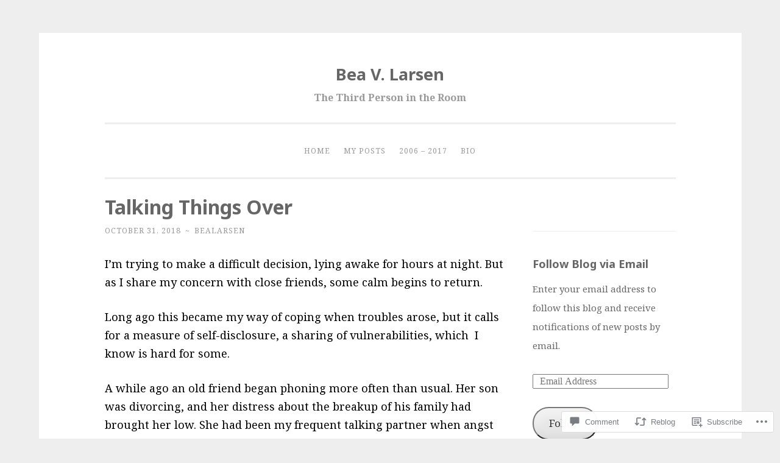

--- FILE ---
content_type: text/html; charset=UTF-8
request_url: https://bealarsen.com/2018/10/31/talking-things-over/
body_size: 31064
content:
<!DOCTYPE html>
<html lang="en">
<head>
<meta charset="UTF-8">
<meta name="viewport" content="width=device-width, initial-scale=1">
<link rel="profile" href="http://gmpg.org/xfn/11">

<title>Talking Things Over &#8211; Bea V. Larsen</title>
<script type="text/javascript">
  WebFontConfig = {"google":{"families":["Noto+Sans:b:latin,latin-ext","Noto+Serif:r,i,b,bi:latin,latin-ext"]},"api_url":"https:\/\/fonts-api.wp.com\/css"};
  (function() {
    var wf = document.createElement('script');
    wf.src = '/wp-content/plugins/custom-fonts/js/webfont.js';
    wf.type = 'text/javascript';
    wf.async = 'true';
    var s = document.getElementsByTagName('script')[0];
    s.parentNode.insertBefore(wf, s);
	})();
</script><style id="jetpack-custom-fonts-css">.wf-active body{font-family:"Noto Serif",serif}.wf-active button, .wf-active input[type="button"], .wf-active input[type="reset"], .wf-active input[type="submit"]{font-family:"Noto Serif",serif}.wf-active pre{font-family:"Noto Serif",serif}.wf-active h1, .wf-active h2, .wf-active h3, .wf-active h4, .wf-active h5, .wf-active h6, .wf-active .site-title{font-family:"Noto Sans",sans-serif;font-style:normal;font-weight:700}.wf-active h1{font-weight:700;font-style:normal}.wf-active h2{font-weight:700;font-style:normal}.wf-active #respond h3, .wf-active h3{font-weight:700;font-style:normal}.wf-active h4{font-weight:700;font-style:normal}.wf-active h5{font-weight:700;font-style:normal}.wf-active h6{font-weight:700;font-style:normal}.wf-active .site-title{font-style:normal;font-weight:700}.wf-active .site-description{font-weight:700;font-style:normal}.wf-active .entry-title{font-style:normal;font-weight:700}.wf-active .page-title{font-style:normal;font-weight:700}.wf-active #respond h3, .wf-active .comments-title{font-style:normal;font-weight:700}.wf-active .widget-title{font-weight:700;font-style:normal}@media screen and (min-width: 50em){.wf-active h1{font-weight:700;font-style:normal}}@media screen and (min-width: 50em){.wf-active h2{font-weight:700;font-style:normal}}@media screen and (min-width: 50em){.wf-active #respond h3, .wf-active h3{font-weight:700;font-style:normal}}@media screen and (min-width: 50em){.wf-active h4{font-weight:700;font-style:normal}}@media screen and (min-width: 50em){.wf-active .entry-title{font-style:normal;font-weight:700}}</style>
<meta name='robots' content='max-image-preview:large' />

<!-- Async WordPress.com Remote Login -->
<script id="wpcom_remote_login_js">
var wpcom_remote_login_extra_auth = '';
function wpcom_remote_login_remove_dom_node_id( element_id ) {
	var dom_node = document.getElementById( element_id );
	if ( dom_node ) { dom_node.parentNode.removeChild( dom_node ); }
}
function wpcom_remote_login_remove_dom_node_classes( class_name ) {
	var dom_nodes = document.querySelectorAll( '.' + class_name );
	for ( var i = 0; i < dom_nodes.length; i++ ) {
		dom_nodes[ i ].parentNode.removeChild( dom_nodes[ i ] );
	}
}
function wpcom_remote_login_final_cleanup() {
	wpcom_remote_login_remove_dom_node_classes( "wpcom_remote_login_msg" );
	wpcom_remote_login_remove_dom_node_id( "wpcom_remote_login_key" );
	wpcom_remote_login_remove_dom_node_id( "wpcom_remote_login_validate" );
	wpcom_remote_login_remove_dom_node_id( "wpcom_remote_login_js" );
	wpcom_remote_login_remove_dom_node_id( "wpcom_request_access_iframe" );
	wpcom_remote_login_remove_dom_node_id( "wpcom_request_access_styles" );
}

// Watch for messages back from the remote login
window.addEventListener( "message", function( e ) {
	if ( e.origin === "https://r-login.wordpress.com" ) {
		var data = {};
		try {
			data = JSON.parse( e.data );
		} catch( e ) {
			wpcom_remote_login_final_cleanup();
			return;
		}

		if ( data.msg === 'LOGIN' ) {
			// Clean up the login check iframe
			wpcom_remote_login_remove_dom_node_id( "wpcom_remote_login_key" );

			var id_regex = new RegExp( /^[0-9]+$/ );
			var token_regex = new RegExp( /^.*|.*|.*$/ );
			if (
				token_regex.test( data.token )
				&& id_regex.test( data.wpcomid )
			) {
				// We have everything we need to ask for a login
				var script = document.createElement( "script" );
				script.setAttribute( "id", "wpcom_remote_login_validate" );
				script.src = '/remote-login.php?wpcom_remote_login=validate'
					+ '&wpcomid=' + data.wpcomid
					+ '&token=' + encodeURIComponent( data.token )
					+ '&host=' + window.location.protocol
					+ '//' + window.location.hostname
					+ '&postid=249'
					+ '&is_singular=1';
				document.body.appendChild( script );
			}

			return;
		}

		// Safari ITP, not logged in, so redirect
		if ( data.msg === 'LOGIN-REDIRECT' ) {
			window.location = 'https://wordpress.com/log-in?redirect_to=' + window.location.href;
			return;
		}

		// Safari ITP, storage access failed, remove the request
		if ( data.msg === 'LOGIN-REMOVE' ) {
			var css_zap = 'html { -webkit-transition: margin-top 1s; transition: margin-top 1s; } /* 9001 */ html { margin-top: 0 !important; } * html body { margin-top: 0 !important; } @media screen and ( max-width: 782px ) { html { margin-top: 0 !important; } * html body { margin-top: 0 !important; } }';
			var style_zap = document.createElement( 'style' );
			style_zap.type = 'text/css';
			style_zap.appendChild( document.createTextNode( css_zap ) );
			document.body.appendChild( style_zap );

			var e = document.getElementById( 'wpcom_request_access_iframe' );
			e.parentNode.removeChild( e );

			document.cookie = 'wordpress_com_login_access=denied; path=/; max-age=31536000';

			return;
		}

		// Safari ITP
		if ( data.msg === 'REQUEST_ACCESS' ) {
			console.log( 'request access: safari' );

			// Check ITP iframe enable/disable knob
			if ( wpcom_remote_login_extra_auth !== 'safari_itp_iframe' ) {
				return;
			}

			// If we are in a "private window" there is no ITP.
			var private_window = false;
			try {
				var opendb = window.openDatabase( null, null, null, null );
			} catch( e ) {
				private_window = true;
			}

			if ( private_window ) {
				console.log( 'private window' );
				return;
			}

			var iframe = document.createElement( 'iframe' );
			iframe.id = 'wpcom_request_access_iframe';
			iframe.setAttribute( 'scrolling', 'no' );
			iframe.setAttribute( 'sandbox', 'allow-storage-access-by-user-activation allow-scripts allow-same-origin allow-top-navigation-by-user-activation' );
			iframe.src = 'https://r-login.wordpress.com/remote-login.php?wpcom_remote_login=request_access&origin=' + encodeURIComponent( data.origin ) + '&wpcomid=' + encodeURIComponent( data.wpcomid );

			var css = 'html { -webkit-transition: margin-top 1s; transition: margin-top 1s; } /* 9001 */ html { margin-top: 46px !important; } * html body { margin-top: 46px !important; } @media screen and ( max-width: 660px ) { html { margin-top: 71px !important; } * html body { margin-top: 71px !important; } #wpcom_request_access_iframe { display: block; height: 71px !important; } } #wpcom_request_access_iframe { border: 0px; height: 46px; position: fixed; top: 0; left: 0; width: 100%; min-width: 100%; z-index: 99999; background: #23282d; } ';

			var style = document.createElement( 'style' );
			style.type = 'text/css';
			style.id = 'wpcom_request_access_styles';
			style.appendChild( document.createTextNode( css ) );
			document.body.appendChild( style );

			document.body.appendChild( iframe );
		}

		if ( data.msg === 'DONE' ) {
			wpcom_remote_login_final_cleanup();
		}
	}
}, false );

// Inject the remote login iframe after the page has had a chance to load
// more critical resources
window.addEventListener( "DOMContentLoaded", function( e ) {
	var iframe = document.createElement( "iframe" );
	iframe.style.display = "none";
	iframe.setAttribute( "scrolling", "no" );
	iframe.setAttribute( "id", "wpcom_remote_login_key" );
	iframe.src = "https://r-login.wordpress.com/remote-login.php"
		+ "?wpcom_remote_login=key"
		+ "&origin=aHR0cHM6Ly9iZWFsYXJzZW4uY29t"
		+ "&wpcomid=145487156"
		+ "&time=" + Math.floor( Date.now() / 1000 );
	document.body.appendChild( iframe );
}, false );
</script>
<link rel='dns-prefetch' href='//s0.wp.com' />
<link rel='dns-prefetch' href='//widgets.wp.com' />
<link rel='dns-prefetch' href='//wordpress.com' />
<link rel='dns-prefetch' href='//fonts-api.wp.com' />
<link rel="alternate" type="application/rss+xml" title="Bea V. Larsen &raquo; Feed" href="https://bealarsen.com/feed/" />
<link rel="alternate" type="application/rss+xml" title="Bea V. Larsen &raquo; Comments Feed" href="https://bealarsen.com/comments/feed/" />
<link rel="alternate" type="application/rss+xml" title="Bea V. Larsen &raquo; Talking Things Over Comments Feed" href="https://bealarsen.com/2018/10/31/talking-things-over/feed/" />
	<script type="text/javascript">
		/* <![CDATA[ */
		function addLoadEvent(func) {
			var oldonload = window.onload;
			if (typeof window.onload != 'function') {
				window.onload = func;
			} else {
				window.onload = function () {
					oldonload();
					func();
				}
			}
		}
		/* ]]> */
	</script>
	<link crossorigin='anonymous' rel='stylesheet' id='all-css-0-1' href='/_static/??-eJxtzEkKgDAQRNELGZs4EDfiWUJsxMzYHby+RARB3BQ8KD6cWZgUGSNDKCL7su2RwCJnbdxjCCnVWYtHggO9ZlxFTsQftYaogf+k3x2+4Vv1voRZqrHvpkHJwV5glDTa&cssminify=yes' type='text/css' media='all' />
<style id='wp-emoji-styles-inline-css'>

	img.wp-smiley, img.emoji {
		display: inline !important;
		border: none !important;
		box-shadow: none !important;
		height: 1em !important;
		width: 1em !important;
		margin: 0 0.07em !important;
		vertical-align: -0.1em !important;
		background: none !important;
		padding: 0 !important;
	}
/*# sourceURL=wp-emoji-styles-inline-css */
</style>
<link crossorigin='anonymous' rel='stylesheet' id='all-css-2-1' href='/wp-content/plugins/gutenberg-core/v22.2.0/build/styles/block-library/style.css?m=1764855221i&cssminify=yes' type='text/css' media='all' />
<style id='wp-block-library-inline-css'>
.has-text-align-justify {
	text-align:justify;
}
.has-text-align-justify{text-align:justify;}

/*# sourceURL=wp-block-library-inline-css */
</style><style id='global-styles-inline-css'>
:root{--wp--preset--aspect-ratio--square: 1;--wp--preset--aspect-ratio--4-3: 4/3;--wp--preset--aspect-ratio--3-4: 3/4;--wp--preset--aspect-ratio--3-2: 3/2;--wp--preset--aspect-ratio--2-3: 2/3;--wp--preset--aspect-ratio--16-9: 16/9;--wp--preset--aspect-ratio--9-16: 9/16;--wp--preset--color--black: #000000;--wp--preset--color--cyan-bluish-gray: #abb8c3;--wp--preset--color--white: #fff;--wp--preset--color--pale-pink: #f78da7;--wp--preset--color--vivid-red: #cf2e2e;--wp--preset--color--luminous-vivid-orange: #ff6900;--wp--preset--color--luminous-vivid-amber: #fcb900;--wp--preset--color--light-green-cyan: #7bdcb5;--wp--preset--color--vivid-green-cyan: #00d084;--wp--preset--color--pale-cyan-blue: #8ed1fc;--wp--preset--color--vivid-cyan-blue: #0693e3;--wp--preset--color--vivid-purple: #9b51e0;--wp--preset--color--dark-green: #1c7c7c;--wp--preset--color--dark-gray: #666;--wp--preset--color--medium-gray: #999;--wp--preset--color--light-gray: #eee;--wp--preset--gradient--vivid-cyan-blue-to-vivid-purple: linear-gradient(135deg,rgb(6,147,227) 0%,rgb(155,81,224) 100%);--wp--preset--gradient--light-green-cyan-to-vivid-green-cyan: linear-gradient(135deg,rgb(122,220,180) 0%,rgb(0,208,130) 100%);--wp--preset--gradient--luminous-vivid-amber-to-luminous-vivid-orange: linear-gradient(135deg,rgb(252,185,0) 0%,rgb(255,105,0) 100%);--wp--preset--gradient--luminous-vivid-orange-to-vivid-red: linear-gradient(135deg,rgb(255,105,0) 0%,rgb(207,46,46) 100%);--wp--preset--gradient--very-light-gray-to-cyan-bluish-gray: linear-gradient(135deg,rgb(238,238,238) 0%,rgb(169,184,195) 100%);--wp--preset--gradient--cool-to-warm-spectrum: linear-gradient(135deg,rgb(74,234,220) 0%,rgb(151,120,209) 20%,rgb(207,42,186) 40%,rgb(238,44,130) 60%,rgb(251,105,98) 80%,rgb(254,248,76) 100%);--wp--preset--gradient--blush-light-purple: linear-gradient(135deg,rgb(255,206,236) 0%,rgb(152,150,240) 100%);--wp--preset--gradient--blush-bordeaux: linear-gradient(135deg,rgb(254,205,165) 0%,rgb(254,45,45) 50%,rgb(107,0,62) 100%);--wp--preset--gradient--luminous-dusk: linear-gradient(135deg,rgb(255,203,112) 0%,rgb(199,81,192) 50%,rgb(65,88,208) 100%);--wp--preset--gradient--pale-ocean: linear-gradient(135deg,rgb(255,245,203) 0%,rgb(182,227,212) 50%,rgb(51,167,181) 100%);--wp--preset--gradient--electric-grass: linear-gradient(135deg,rgb(202,248,128) 0%,rgb(113,206,126) 100%);--wp--preset--gradient--midnight: linear-gradient(135deg,rgb(2,3,129) 0%,rgb(40,116,252) 100%);--wp--preset--font-size--small: 13px;--wp--preset--font-size--medium: 20px;--wp--preset--font-size--large: 36px;--wp--preset--font-size--x-large: 42px;--wp--preset--font-family--albert-sans: 'Albert Sans', sans-serif;--wp--preset--font-family--alegreya: Alegreya, serif;--wp--preset--font-family--arvo: Arvo, serif;--wp--preset--font-family--bodoni-moda: 'Bodoni Moda', serif;--wp--preset--font-family--bricolage-grotesque: 'Bricolage Grotesque', sans-serif;--wp--preset--font-family--cabin: Cabin, sans-serif;--wp--preset--font-family--chivo: Chivo, sans-serif;--wp--preset--font-family--commissioner: Commissioner, sans-serif;--wp--preset--font-family--cormorant: Cormorant, serif;--wp--preset--font-family--courier-prime: 'Courier Prime', monospace;--wp--preset--font-family--crimson-pro: 'Crimson Pro', serif;--wp--preset--font-family--dm-mono: 'DM Mono', monospace;--wp--preset--font-family--dm-sans: 'DM Sans', sans-serif;--wp--preset--font-family--dm-serif-display: 'DM Serif Display', serif;--wp--preset--font-family--domine: Domine, serif;--wp--preset--font-family--eb-garamond: 'EB Garamond', serif;--wp--preset--font-family--epilogue: Epilogue, sans-serif;--wp--preset--font-family--fahkwang: Fahkwang, sans-serif;--wp--preset--font-family--figtree: Figtree, sans-serif;--wp--preset--font-family--fira-sans: 'Fira Sans', sans-serif;--wp--preset--font-family--fjalla-one: 'Fjalla One', sans-serif;--wp--preset--font-family--fraunces: Fraunces, serif;--wp--preset--font-family--gabarito: Gabarito, system-ui;--wp--preset--font-family--ibm-plex-mono: 'IBM Plex Mono', monospace;--wp--preset--font-family--ibm-plex-sans: 'IBM Plex Sans', sans-serif;--wp--preset--font-family--ibarra-real-nova: 'Ibarra Real Nova', serif;--wp--preset--font-family--instrument-serif: 'Instrument Serif', serif;--wp--preset--font-family--inter: Inter, sans-serif;--wp--preset--font-family--josefin-sans: 'Josefin Sans', sans-serif;--wp--preset--font-family--jost: Jost, sans-serif;--wp--preset--font-family--libre-baskerville: 'Libre Baskerville', serif;--wp--preset--font-family--libre-franklin: 'Libre Franklin', sans-serif;--wp--preset--font-family--literata: Literata, serif;--wp--preset--font-family--lora: Lora, serif;--wp--preset--font-family--merriweather: Merriweather, serif;--wp--preset--font-family--montserrat: Montserrat, sans-serif;--wp--preset--font-family--newsreader: Newsreader, serif;--wp--preset--font-family--noto-sans-mono: 'Noto Sans Mono', sans-serif;--wp--preset--font-family--nunito: Nunito, sans-serif;--wp--preset--font-family--open-sans: 'Open Sans', sans-serif;--wp--preset--font-family--overpass: Overpass, sans-serif;--wp--preset--font-family--pt-serif: 'PT Serif', serif;--wp--preset--font-family--petrona: Petrona, serif;--wp--preset--font-family--piazzolla: Piazzolla, serif;--wp--preset--font-family--playfair-display: 'Playfair Display', serif;--wp--preset--font-family--plus-jakarta-sans: 'Plus Jakarta Sans', sans-serif;--wp--preset--font-family--poppins: Poppins, sans-serif;--wp--preset--font-family--raleway: Raleway, sans-serif;--wp--preset--font-family--roboto: Roboto, sans-serif;--wp--preset--font-family--roboto-slab: 'Roboto Slab', serif;--wp--preset--font-family--rubik: Rubik, sans-serif;--wp--preset--font-family--rufina: Rufina, serif;--wp--preset--font-family--sora: Sora, sans-serif;--wp--preset--font-family--source-sans-3: 'Source Sans 3', sans-serif;--wp--preset--font-family--source-serif-4: 'Source Serif 4', serif;--wp--preset--font-family--space-mono: 'Space Mono', monospace;--wp--preset--font-family--syne: Syne, sans-serif;--wp--preset--font-family--texturina: Texturina, serif;--wp--preset--font-family--urbanist: Urbanist, sans-serif;--wp--preset--font-family--work-sans: 'Work Sans', sans-serif;--wp--preset--spacing--20: 0.44rem;--wp--preset--spacing--30: 0.67rem;--wp--preset--spacing--40: 1rem;--wp--preset--spacing--50: 1.5rem;--wp--preset--spacing--60: 2.25rem;--wp--preset--spacing--70: 3.38rem;--wp--preset--spacing--80: 5.06rem;--wp--preset--shadow--natural: 6px 6px 9px rgba(0, 0, 0, 0.2);--wp--preset--shadow--deep: 12px 12px 50px rgba(0, 0, 0, 0.4);--wp--preset--shadow--sharp: 6px 6px 0px rgba(0, 0, 0, 0.2);--wp--preset--shadow--outlined: 6px 6px 0px -3px rgb(255, 255, 255), 6px 6px rgb(0, 0, 0);--wp--preset--shadow--crisp: 6px 6px 0px rgb(0, 0, 0);}:where(.is-layout-flex){gap: 0.5em;}:where(.is-layout-grid){gap: 0.5em;}body .is-layout-flex{display: flex;}.is-layout-flex{flex-wrap: wrap;align-items: center;}.is-layout-flex > :is(*, div){margin: 0;}body .is-layout-grid{display: grid;}.is-layout-grid > :is(*, div){margin: 0;}:where(.wp-block-columns.is-layout-flex){gap: 2em;}:where(.wp-block-columns.is-layout-grid){gap: 2em;}:where(.wp-block-post-template.is-layout-flex){gap: 1.25em;}:where(.wp-block-post-template.is-layout-grid){gap: 1.25em;}.has-black-color{color: var(--wp--preset--color--black) !important;}.has-cyan-bluish-gray-color{color: var(--wp--preset--color--cyan-bluish-gray) !important;}.has-white-color{color: var(--wp--preset--color--white) !important;}.has-pale-pink-color{color: var(--wp--preset--color--pale-pink) !important;}.has-vivid-red-color{color: var(--wp--preset--color--vivid-red) !important;}.has-luminous-vivid-orange-color{color: var(--wp--preset--color--luminous-vivid-orange) !important;}.has-luminous-vivid-amber-color{color: var(--wp--preset--color--luminous-vivid-amber) !important;}.has-light-green-cyan-color{color: var(--wp--preset--color--light-green-cyan) !important;}.has-vivid-green-cyan-color{color: var(--wp--preset--color--vivid-green-cyan) !important;}.has-pale-cyan-blue-color{color: var(--wp--preset--color--pale-cyan-blue) !important;}.has-vivid-cyan-blue-color{color: var(--wp--preset--color--vivid-cyan-blue) !important;}.has-vivid-purple-color{color: var(--wp--preset--color--vivid-purple) !important;}.has-black-background-color{background-color: var(--wp--preset--color--black) !important;}.has-cyan-bluish-gray-background-color{background-color: var(--wp--preset--color--cyan-bluish-gray) !important;}.has-white-background-color{background-color: var(--wp--preset--color--white) !important;}.has-pale-pink-background-color{background-color: var(--wp--preset--color--pale-pink) !important;}.has-vivid-red-background-color{background-color: var(--wp--preset--color--vivid-red) !important;}.has-luminous-vivid-orange-background-color{background-color: var(--wp--preset--color--luminous-vivid-orange) !important;}.has-luminous-vivid-amber-background-color{background-color: var(--wp--preset--color--luminous-vivid-amber) !important;}.has-light-green-cyan-background-color{background-color: var(--wp--preset--color--light-green-cyan) !important;}.has-vivid-green-cyan-background-color{background-color: var(--wp--preset--color--vivid-green-cyan) !important;}.has-pale-cyan-blue-background-color{background-color: var(--wp--preset--color--pale-cyan-blue) !important;}.has-vivid-cyan-blue-background-color{background-color: var(--wp--preset--color--vivid-cyan-blue) !important;}.has-vivid-purple-background-color{background-color: var(--wp--preset--color--vivid-purple) !important;}.has-black-border-color{border-color: var(--wp--preset--color--black) !important;}.has-cyan-bluish-gray-border-color{border-color: var(--wp--preset--color--cyan-bluish-gray) !important;}.has-white-border-color{border-color: var(--wp--preset--color--white) !important;}.has-pale-pink-border-color{border-color: var(--wp--preset--color--pale-pink) !important;}.has-vivid-red-border-color{border-color: var(--wp--preset--color--vivid-red) !important;}.has-luminous-vivid-orange-border-color{border-color: var(--wp--preset--color--luminous-vivid-orange) !important;}.has-luminous-vivid-amber-border-color{border-color: var(--wp--preset--color--luminous-vivid-amber) !important;}.has-light-green-cyan-border-color{border-color: var(--wp--preset--color--light-green-cyan) !important;}.has-vivid-green-cyan-border-color{border-color: var(--wp--preset--color--vivid-green-cyan) !important;}.has-pale-cyan-blue-border-color{border-color: var(--wp--preset--color--pale-cyan-blue) !important;}.has-vivid-cyan-blue-border-color{border-color: var(--wp--preset--color--vivid-cyan-blue) !important;}.has-vivid-purple-border-color{border-color: var(--wp--preset--color--vivid-purple) !important;}.has-vivid-cyan-blue-to-vivid-purple-gradient-background{background: var(--wp--preset--gradient--vivid-cyan-blue-to-vivid-purple) !important;}.has-light-green-cyan-to-vivid-green-cyan-gradient-background{background: var(--wp--preset--gradient--light-green-cyan-to-vivid-green-cyan) !important;}.has-luminous-vivid-amber-to-luminous-vivid-orange-gradient-background{background: var(--wp--preset--gradient--luminous-vivid-amber-to-luminous-vivid-orange) !important;}.has-luminous-vivid-orange-to-vivid-red-gradient-background{background: var(--wp--preset--gradient--luminous-vivid-orange-to-vivid-red) !important;}.has-very-light-gray-to-cyan-bluish-gray-gradient-background{background: var(--wp--preset--gradient--very-light-gray-to-cyan-bluish-gray) !important;}.has-cool-to-warm-spectrum-gradient-background{background: var(--wp--preset--gradient--cool-to-warm-spectrum) !important;}.has-blush-light-purple-gradient-background{background: var(--wp--preset--gradient--blush-light-purple) !important;}.has-blush-bordeaux-gradient-background{background: var(--wp--preset--gradient--blush-bordeaux) !important;}.has-luminous-dusk-gradient-background{background: var(--wp--preset--gradient--luminous-dusk) !important;}.has-pale-ocean-gradient-background{background: var(--wp--preset--gradient--pale-ocean) !important;}.has-electric-grass-gradient-background{background: var(--wp--preset--gradient--electric-grass) !important;}.has-midnight-gradient-background{background: var(--wp--preset--gradient--midnight) !important;}.has-small-font-size{font-size: var(--wp--preset--font-size--small) !important;}.has-medium-font-size{font-size: var(--wp--preset--font-size--medium) !important;}.has-large-font-size{font-size: var(--wp--preset--font-size--large) !important;}.has-x-large-font-size{font-size: var(--wp--preset--font-size--x-large) !important;}.has-albert-sans-font-family{font-family: var(--wp--preset--font-family--albert-sans) !important;}.has-alegreya-font-family{font-family: var(--wp--preset--font-family--alegreya) !important;}.has-arvo-font-family{font-family: var(--wp--preset--font-family--arvo) !important;}.has-bodoni-moda-font-family{font-family: var(--wp--preset--font-family--bodoni-moda) !important;}.has-bricolage-grotesque-font-family{font-family: var(--wp--preset--font-family--bricolage-grotesque) !important;}.has-cabin-font-family{font-family: var(--wp--preset--font-family--cabin) !important;}.has-chivo-font-family{font-family: var(--wp--preset--font-family--chivo) !important;}.has-commissioner-font-family{font-family: var(--wp--preset--font-family--commissioner) !important;}.has-cormorant-font-family{font-family: var(--wp--preset--font-family--cormorant) !important;}.has-courier-prime-font-family{font-family: var(--wp--preset--font-family--courier-prime) !important;}.has-crimson-pro-font-family{font-family: var(--wp--preset--font-family--crimson-pro) !important;}.has-dm-mono-font-family{font-family: var(--wp--preset--font-family--dm-mono) !important;}.has-dm-sans-font-family{font-family: var(--wp--preset--font-family--dm-sans) !important;}.has-dm-serif-display-font-family{font-family: var(--wp--preset--font-family--dm-serif-display) !important;}.has-domine-font-family{font-family: var(--wp--preset--font-family--domine) !important;}.has-eb-garamond-font-family{font-family: var(--wp--preset--font-family--eb-garamond) !important;}.has-epilogue-font-family{font-family: var(--wp--preset--font-family--epilogue) !important;}.has-fahkwang-font-family{font-family: var(--wp--preset--font-family--fahkwang) !important;}.has-figtree-font-family{font-family: var(--wp--preset--font-family--figtree) !important;}.has-fira-sans-font-family{font-family: var(--wp--preset--font-family--fira-sans) !important;}.has-fjalla-one-font-family{font-family: var(--wp--preset--font-family--fjalla-one) !important;}.has-fraunces-font-family{font-family: var(--wp--preset--font-family--fraunces) !important;}.has-gabarito-font-family{font-family: var(--wp--preset--font-family--gabarito) !important;}.has-ibm-plex-mono-font-family{font-family: var(--wp--preset--font-family--ibm-plex-mono) !important;}.has-ibm-plex-sans-font-family{font-family: var(--wp--preset--font-family--ibm-plex-sans) !important;}.has-ibarra-real-nova-font-family{font-family: var(--wp--preset--font-family--ibarra-real-nova) !important;}.has-instrument-serif-font-family{font-family: var(--wp--preset--font-family--instrument-serif) !important;}.has-inter-font-family{font-family: var(--wp--preset--font-family--inter) !important;}.has-josefin-sans-font-family{font-family: var(--wp--preset--font-family--josefin-sans) !important;}.has-jost-font-family{font-family: var(--wp--preset--font-family--jost) !important;}.has-libre-baskerville-font-family{font-family: var(--wp--preset--font-family--libre-baskerville) !important;}.has-libre-franklin-font-family{font-family: var(--wp--preset--font-family--libre-franklin) !important;}.has-literata-font-family{font-family: var(--wp--preset--font-family--literata) !important;}.has-lora-font-family{font-family: var(--wp--preset--font-family--lora) !important;}.has-merriweather-font-family{font-family: var(--wp--preset--font-family--merriweather) !important;}.has-montserrat-font-family{font-family: var(--wp--preset--font-family--montserrat) !important;}.has-newsreader-font-family{font-family: var(--wp--preset--font-family--newsreader) !important;}.has-noto-sans-mono-font-family{font-family: var(--wp--preset--font-family--noto-sans-mono) !important;}.has-nunito-font-family{font-family: var(--wp--preset--font-family--nunito) !important;}.has-open-sans-font-family{font-family: var(--wp--preset--font-family--open-sans) !important;}.has-overpass-font-family{font-family: var(--wp--preset--font-family--overpass) !important;}.has-pt-serif-font-family{font-family: var(--wp--preset--font-family--pt-serif) !important;}.has-petrona-font-family{font-family: var(--wp--preset--font-family--petrona) !important;}.has-piazzolla-font-family{font-family: var(--wp--preset--font-family--piazzolla) !important;}.has-playfair-display-font-family{font-family: var(--wp--preset--font-family--playfair-display) !important;}.has-plus-jakarta-sans-font-family{font-family: var(--wp--preset--font-family--plus-jakarta-sans) !important;}.has-poppins-font-family{font-family: var(--wp--preset--font-family--poppins) !important;}.has-raleway-font-family{font-family: var(--wp--preset--font-family--raleway) !important;}.has-roboto-font-family{font-family: var(--wp--preset--font-family--roboto) !important;}.has-roboto-slab-font-family{font-family: var(--wp--preset--font-family--roboto-slab) !important;}.has-rubik-font-family{font-family: var(--wp--preset--font-family--rubik) !important;}.has-rufina-font-family{font-family: var(--wp--preset--font-family--rufina) !important;}.has-sora-font-family{font-family: var(--wp--preset--font-family--sora) !important;}.has-source-sans-3-font-family{font-family: var(--wp--preset--font-family--source-sans-3) !important;}.has-source-serif-4-font-family{font-family: var(--wp--preset--font-family--source-serif-4) !important;}.has-space-mono-font-family{font-family: var(--wp--preset--font-family--space-mono) !important;}.has-syne-font-family{font-family: var(--wp--preset--font-family--syne) !important;}.has-texturina-font-family{font-family: var(--wp--preset--font-family--texturina) !important;}.has-urbanist-font-family{font-family: var(--wp--preset--font-family--urbanist) !important;}.has-work-sans-font-family{font-family: var(--wp--preset--font-family--work-sans) !important;}
/*# sourceURL=global-styles-inline-css */
</style>

<style id='classic-theme-styles-inline-css'>
/*! This file is auto-generated */
.wp-block-button__link{color:#fff;background-color:#32373c;border-radius:9999px;box-shadow:none;text-decoration:none;padding:calc(.667em + 2px) calc(1.333em + 2px);font-size:1.125em}.wp-block-file__button{background:#32373c;color:#fff;text-decoration:none}
/*# sourceURL=/wp-includes/css/classic-themes.min.css */
</style>
<link crossorigin='anonymous' rel='stylesheet' id='all-css-4-1' href='/_static/??-eJx9jkEOwjAMBD9EcMqBckE8BSWpBSl1EsVO+/26qrgA4mLJuzv2wlJMyEkwCVAzZWqPmBhCrqg6FSegCcIhOpyQNHYMzAf4jS1FGeN9qchsdFJsZOSpIP/jRpTiwsuotJ/YDaCc09u8z5iGXME1yeREYvjCgGsA3+I0wIzV62sVt878uW9lbnTt+rO1p76zl3EFmp5j4Q==&cssminify=yes' type='text/css' media='all' />
<link rel='stylesheet' id='verbum-gutenberg-css-css' href='https://widgets.wp.com/verbum-block-editor/block-editor.css?ver=1738686361' media='all' />
<link crossorigin='anonymous' rel='stylesheet' id='all-css-6-1' href='/_static/??-eJyNjNEKwjAMRX/IGmaHbg/it2gJrq5Jy5Iy/PvFCTJ82tu9J7kH5uJCZkVWoOpKqs/IAiETGXIpjmhN/sjRyAEicNZoa/mF72Hj1AHJDKU+oCBLmO4aBndalRMK6u6F6Dvh5/tG1+bSNufee9+9FpGORsM=&cssminify=yes' type='text/css' media='all' />
<link rel='stylesheet' id='penscratch-2-fonts-css' href='https://fonts-api.wp.com/css?family=Roboto+Slab%3A300%2C400%2C700&#038;subset=latin%2Clatin-ext' media='all' />
<link crossorigin='anonymous' rel='stylesheet' id='all-css-8-1' href='/_static/??-eJyNjkEOwjAMBD+Ecamq3BBvSS2TBhInil1V/T2BC0JIiNvOYXYXtwpUxFgMbeHMinWdsbIoNW+0wIikinMqdNdjjwf8Q4lCqLYnhq1SyV9eXqGmNURRbNy7Q4/hNfTGX1LgAv2Rt1jkA+CafGxP9ZLPJ+eGYXRumm4PhIlVaQ==&cssminify=yes' type='text/css' media='all' />
<link crossorigin='anonymous' rel='stylesheet' id='print-css-9-1' href='/wp-content/mu-plugins/global-print/global-print.css?m=1465851035i&cssminify=yes' type='text/css' media='print' />
<style id='jetpack-global-styles-frontend-style-inline-css'>
:root { --font-headings: unset; --font-base: unset; --font-headings-default: -apple-system,BlinkMacSystemFont,"Segoe UI",Roboto,Oxygen-Sans,Ubuntu,Cantarell,"Helvetica Neue",sans-serif; --font-base-default: -apple-system,BlinkMacSystemFont,"Segoe UI",Roboto,Oxygen-Sans,Ubuntu,Cantarell,"Helvetica Neue",sans-serif;}
/*# sourceURL=jetpack-global-styles-frontend-style-inline-css */
</style>
<link crossorigin='anonymous' rel='stylesheet' id='all-css-12-1' href='/_static/??-eJyNjcEKwjAQRH/IuFRT6kX8FNkmS5K6yQY3Qfx7bfEiXrwM82B4A49qnJRGpUHupnIPqSgs1Cq624chi6zhO5OCRryTR++fW00l7J3qDv43XVNxoOISsmEJol/wY2uR8vs3WggsM/I6uOTzMI3Hw8lOg11eUT1JKA==&cssminify=yes' type='text/css' media='all' />
<script type="text/javascript" id="jetpack_related-posts-js-extra">
/* <![CDATA[ */
var related_posts_js_options = {"post_heading":"h4"};
//# sourceURL=jetpack_related-posts-js-extra
/* ]]> */
</script>
<script type="text/javascript" id="wpcom-actionbar-placeholder-js-extra">
/* <![CDATA[ */
var actionbardata = {"siteID":"145487156","postID":"249","siteURL":"https://bealarsen.com","xhrURL":"https://bealarsen.com/wp-admin/admin-ajax.php","nonce":"ffffdb21a3","isLoggedIn":"","statusMessage":"","subsEmailDefault":"instantly","proxyScriptUrl":"https://s0.wp.com/wp-content/js/wpcom-proxy-request.js?m=1513050504i&amp;ver=20211021","shortlink":"https://wp.me/p9QrR2-41","i18n":{"followedText":"New posts from this site will now appear in your \u003Ca href=\"https://wordpress.com/reader\"\u003EReader\u003C/a\u003E","foldBar":"Collapse this bar","unfoldBar":"Expand this bar","shortLinkCopied":"Shortlink copied to clipboard."}};
//# sourceURL=wpcom-actionbar-placeholder-js-extra
/* ]]> */
</script>
<script type="text/javascript" id="jetpack-mu-wpcom-settings-js-before">
/* <![CDATA[ */
var JETPACK_MU_WPCOM_SETTINGS = {"assetsUrl":"https://s0.wp.com/wp-content/mu-plugins/jetpack-mu-wpcom-plugin/moon/jetpack_vendor/automattic/jetpack-mu-wpcom/src/build/"};
//# sourceURL=jetpack-mu-wpcom-settings-js-before
/* ]]> */
</script>
<script crossorigin='anonymous' type='text/javascript'  src='/_static/??/wp-content/mu-plugins/jetpack-plugin/moon/_inc/build/related-posts/related-posts.min.js,/wp-content/js/rlt-proxy.js?m=1755006225j'></script>
<script type="text/javascript" id="rlt-proxy-js-after">
/* <![CDATA[ */
	rltInitialize( {"token":null,"iframeOrigins":["https:\/\/widgets.wp.com"]} );
//# sourceURL=rlt-proxy-js-after
/* ]]> */
</script>
<link rel="EditURI" type="application/rsd+xml" title="RSD" href="https://bealarsen.wordpress.com/xmlrpc.php?rsd" />
<meta name="generator" content="WordPress.com" />
<link rel="canonical" href="https://bealarsen.com/2018/10/31/talking-things-over/" />
<link rel='shortlink' href='https://wp.me/p9QrR2-41' />
<link rel="alternate" type="application/json+oembed" href="https://public-api.wordpress.com/oembed/?format=json&amp;url=https%3A%2F%2Fbealarsen.com%2F2018%2F10%2F31%2Ftalking-things-over%2F&amp;for=wpcom-auto-discovery" /><link rel="alternate" type="application/xml+oembed" href="https://public-api.wordpress.com/oembed/?format=xml&amp;url=https%3A%2F%2Fbealarsen.com%2F2018%2F10%2F31%2Ftalking-things-over%2F&amp;for=wpcom-auto-discovery" />
<!-- Jetpack Open Graph Tags -->
<meta property="og:type" content="article" />
<meta property="og:title" content="Talking Things Over" />
<meta property="og:url" content="https://bealarsen.com/2018/10/31/talking-things-over/" />
<meta property="og:description" content="I’m trying to make a difficult decision, lying awake for hours at night. But as I share my concern with close friends, some calm begins to return. Long ago this became my way of coping when trouble…" />
<meta property="article:published_time" content="2018-10-31T14:00:18+00:00" />
<meta property="article:modified_time" content="2018-12-15T22:58:31+00:00" />
<meta property="og:site_name" content="Bea V. Larsen" />
<meta property="og:image" content="https://bealarsen.com/wp-content/uploads/2019/07/cropped-pjn_1693-e1563396065242.jpg?w=200" />
<meta property="og:image:width" content="200" />
<meta property="og:image:height" content="200" />
<meta property="og:image:alt" content="" />
<meta property="og:locale" content="en_US" />
<meta property="article:publisher" content="https://www.facebook.com/WordPresscom" />
<meta name="twitter:text:title" content="Talking Things Over" />
<meta name="twitter:image" content="https://bealarsen.com/wp-content/uploads/2019/07/cropped-pjn_1693-e1563396065242.jpg?w=240" />
<meta name="twitter:card" content="summary" />

<!-- End Jetpack Open Graph Tags -->
<link rel="search" type="application/opensearchdescription+xml" href="https://bealarsen.com/osd.xml" title="Bea V. Larsen" />
<link rel="search" type="application/opensearchdescription+xml" href="https://s1.wp.com/opensearch.xml" title="WordPress.com" />
<link rel="pingback" href="https://bealarsen.com/xmlrpc.php"><style type="text/css">.recentcomments a{display:inline !important;padding:0 !important;margin:0 !important;}</style>		<style type="text/css">
			.recentcomments a {
				display: inline !important;
				padding: 0 !important;
				margin: 0 !important;
			}

			table.recentcommentsavatartop img.avatar, table.recentcommentsavatarend img.avatar {
				border: 0px;
				margin: 0;
			}

			table.recentcommentsavatartop a, table.recentcommentsavatarend a {
				border: 0px !important;
				background-color: transparent !important;
			}

			td.recentcommentsavatarend, td.recentcommentsavatartop {
				padding: 0px 0px 1px 0px;
				margin: 0px;
			}

			td.recentcommentstextend {
				border: none !important;
				padding: 0px 0px 2px 10px;
			}

			.rtl td.recentcommentstextend {
				padding: 0px 10px 2px 0px;
			}

			td.recentcommentstexttop {
				border: none;
				padding: 0px 0px 0px 10px;
			}

			.rtl td.recentcommentstexttop {
				padding: 0px 10px 0px 0px;
			}
		</style>
		<meta name="description" content="I’m trying to make a difficult decision, lying awake for hours at night. But as I share my concern with close friends, some calm begins to return. Long ago this became my way of coping when troubles arose, but it calls for a measure of self-disclosure, a sharing of vulnerabilities, which  I know is hard&hellip;" />
<link rel="icon" href="https://bealarsen.com/wp-content/uploads/2019/07/cropped-pjn_1693-e1563396065242.jpg?w=32" sizes="32x32" />
<link rel="icon" href="https://bealarsen.com/wp-content/uploads/2019/07/cropped-pjn_1693-e1563396065242.jpg?w=192" sizes="192x192" />
<link rel="apple-touch-icon" href="https://bealarsen.com/wp-content/uploads/2019/07/cropped-pjn_1693-e1563396065242.jpg?w=180" />
<meta name="msapplication-TileImage" content="https://bealarsen.com/wp-content/uploads/2019/07/cropped-pjn_1693-e1563396065242.jpg?w=270" />
<link crossorigin='anonymous' rel='stylesheet' id='all-css-0-3' href='/wp-content/mu-plugins/jetpack-plugin/moon/_inc/build/subscriptions/subscriptions.min.css?m=1753976312i&cssminify=yes' type='text/css' media='all' />
</head>

<body class="wp-singular post-template-default single single-post postid-249 single-format-standard wp-embed-responsive wp-theme-pubpenscratch-2 customizer-styles-applied jetpack-reblog-enabled">
<div id="page" class="hfeed site">
	<a class="skip-link screen-reader-text" href="#content">Skip to content</a>
	<header id="masthead" class="site-header" role="banner">
		<div class="site-branding">
							<p class="site-title"><a href="https://bealarsen.com/" rel="home">Bea V. Larsen</a></p>
							<p class="site-description">The Third Person in the Room</p>
					</div>

		<nav id="site-navigation" class="main-navigation" role="navigation">
			<button class="menu-toggle">
				<svg xmlns="http://www.w3.org/2000/svg" viewBox="0 0 16 16"><rect x="0" fill="none" width="16" height="16"/><g><path id="menu-icon" d="M0 14h16v-2H0v2zM0 2v2h16V2H0zm0 7h16V7H0v2z"/></g></svg>
				Menu			</button>
			<div class="menu-primary-container"><ul id="menu-primary" class="menu"><li id="menu-item-121" class="menu-item menu-item-type-custom menu-item-object-custom menu-item-121"><a href="https://bealarsen.wordpress.com">Home</a></li>
<li id="menu-item-225" class="menu-item menu-item-type-post_type menu-item-object-page current_page_parent menu-item-225"><a href="https://bealarsen.com/my-posts/">My posts</a></li>
<li id="menu-item-6518" class="menu-item menu-item-type-post_type menu-item-object-page menu-item-6518"><a target="_blank" rel="noopener" href="https://bealarsen.com/2006-2017/">2006 – 2017</a></li>
<li id="menu-item-6519" class="menu-item menu-item-type-post_type menu-item-object-page menu-item-6519"><a target="_blank" rel="noopener" href="https://bealarsen.com/bio/">Bio</a></li>
</ul></div>		</nav><!-- #site-navigation -->
	</header><!-- #masthead -->

	<div id="content" class="site-content">
		
	<div id="primary" class="content-area">
		<main id="main" class="site-main" role="main">

		
			
<article id="post-249" class="post-249 post type-post status-publish format-standard hentry category-personally-speaking category-relationship-dynamics">
	<header class="entry-header">
		<h1 class="entry-title">Talking Things Over</h1>		
		<div class="entry-meta">
			<span class="posted-on"><a href="https://bealarsen.com/2018/10/31/talking-things-over/" rel="bookmark"><time class="entry-date published" datetime="2018-10-31T14:00:18-04:00">October 31, 2018</time><time class="updated" datetime="2018-12-15T17:58:31-05:00">December 15, 2018</time></a></span><span class="byline"><span class="author vcard"><span class="sep"> ~ </span><a class="url fn n" href="https://bealarsen.com/author/bealarsen/">bealarsen</a></span></span>					</div><!-- .entry-meta -->
	</header><!-- .entry-header -->

	<div class="entry-content">
		<p><span style="color:#000000">I’m trying to make a difficult decision, lying awake for hours at night. But as I share my concern with close friends, some calm begins to return.</span></p>
<p><span style="color:#000000">Long ago this became my way of coping when troubles arose, but it calls for a measure of self-disclosure, a sharing of vulnerabilities, which  I know is hard for some.</span></p>
<p><span style="color:#000000">A while ago an old friend began phoning more often than usual. Her son was divorcing, and her distress about the breakup of his family had brought her low. She had been my frequent talking partner when angst was in my life, so now it was my turn to listen.</span></p>
<p><span style="color:#000000">My husband and I had lived through a similar time, when a child’s divorce became part of the air we breathed, often the last thing we talked about at night and the first upon waking. But when I say we talked about it, that’s not quite true. I talked, he listened. For longer conversations, I turned to my friend.</span></p>
<p><span style="color:#000000">One evening, overhearing us on the phone, Len gently berated me, urging me to think and talk less about the plight of our loved ones. He saw it as a way of quieting my concerns. I did not argue with him but simply ignored his advice, as he knew I would.</span></p>
<p><span style="color:#000000">Len grew up in a home where feelings, even if recognized, were not talked about. In my childhood home, emotion was welcome grist for the mill. Not surprisingly, we both grew up having adopted the ways we learned as children. He was able to put troubles out of mind and metaphorically go fishing. Not me.</span></p>
<p><span style="color:#000000">We knew this about each other. Over time, and with deliberate effort, talk came more easily for us, but we also learned to honor our differences. I probed less to unearth the feelings behind his moods, and he sought less to divert or dampen my need to talk when I was upset. When we were not in sync for conversation, a comforting touch or a loving embrace allowed us to communicate without words. Today my friends, those who talk and those who mostly listen, fill the void.</span></p>
<p><span style="color:#000000">A colleague, who is also a close friend listens well, offering comfort when things go amiss in my life or when I’m faced with a challenging decision. She has suffered major losses and faced difficult choices, but she rarely discloses her most personal thoughts. Although I know she trusts me, she keeps her feelings hidden beneath an exterior of cheerful banter. She willingly talks of her professional life and the problems she is working to solve for her clients, but when her friends inquire about her well-being, she just gives a few reassuring words, then artfully changes the subject. Efforts to thwart this move inevitably fail.</span></p>
<p><span style="color:#000000">I find this worrisome. Did her family meet distress with silence, and she now follows the avoidance pattern of her early years? I try to respect the line she has drawn. But I’m sad for her and wonder when a self-imposed barrier becomes a cage, even a prison.</span></p>
<p><span style="color:#000000">Does our personal past inform our professional present? Lawyers, by the very nature of their work, hear from clients when they are most vulnerable. They usually respect personal boundaries, appropriately so. But over the years I’ve grown less guarded. On occasion I step cautiously into that protected space of professional reserve and share with a client a story of a similar experience to theirs, or one from which I learned something important. Lightning does not strike. My status is not compromised. A sweet connection is made.</span></p>
<p><span style="color:#000000">For years I’ve kept a wonderful Edward Koren cartoon on my desk. It shows two couples enjoying a companionable evening in the living room of one of them. Behind the host couple, who are seated on their couch, stands a huge hairy monster. “We deal with it by talking about it” reads the caption.</span></p>
<p><span style="color:#000000">I do too, and I count myself lucky to know others for whom demons are diminished by talk, even if sometimes they just listen.</span></p>
<p><span style="color:#000000"><strong> </strong></span></p>
<p><span style="color:#000000"><strong> </strong></span></p>
<p><span style="color:#000000"><span id="more-249"></span></span></p>
<div id="jp-post-flair" class="sharedaddy sd-like-enabled sd-sharing-enabled"><div class="sharedaddy sd-sharing-enabled"><div class="robots-nocontent sd-block sd-social sd-social-icon-text sd-sharing"><h3 class="sd-title">Share this:</h3><div class="sd-content"><ul><li class="share-email"><a rel="nofollow noopener noreferrer"
				data-shared="sharing-email-249"
				class="share-email sd-button share-icon"
				href="mailto:?subject=%5BShared%20Post%5D%20Talking%20Things%20Over&#038;body=https%3A%2F%2Fbealarsen.com%2F2018%2F10%2F31%2Ftalking-things-over%2F&#038;share=email"
				target="_blank"
				aria-labelledby="sharing-email-249"
				data-email-share-error-title="Do you have email set up?" data-email-share-error-text="If you&#039;re having problems sharing via email, you might not have email set up for your browser. You may need to create a new email yourself." data-email-share-nonce="866e299081" data-email-share-track-url="https://bealarsen.com/2018/10/31/talking-things-over/?share=email">
				<span id="sharing-email-249" hidden>Click to email a link to a friend (Opens in new window)</span>
				<span>Email</span>
			</a></li><li class="share-facebook"><a rel="nofollow noopener noreferrer"
				data-shared="sharing-facebook-249"
				class="share-facebook sd-button share-icon"
				href="https://bealarsen.com/2018/10/31/talking-things-over/?share=facebook"
				target="_blank"
				aria-labelledby="sharing-facebook-249"
				>
				<span id="sharing-facebook-249" hidden>Click to share on Facebook (Opens in new window)</span>
				<span>Facebook</span>
			</a></li><li class="share-twitter"><a rel="nofollow noopener noreferrer"
				data-shared="sharing-twitter-249"
				class="share-twitter sd-button share-icon"
				href="https://bealarsen.com/2018/10/31/talking-things-over/?share=twitter"
				target="_blank"
				aria-labelledby="sharing-twitter-249"
				>
				<span id="sharing-twitter-249" hidden>Click to share on X (Opens in new window)</span>
				<span>X</span>
			</a></li><li class="share-end"></li></ul></div></div></div><div class='sharedaddy sd-block sd-like jetpack-likes-widget-wrapper jetpack-likes-widget-unloaded' id='like-post-wrapper-145487156-249-6948b524a5ffb' data-src='//widgets.wp.com/likes/index.html?ver=20251222#blog_id=145487156&amp;post_id=249&amp;origin=bealarsen.wordpress.com&amp;obj_id=145487156-249-6948b524a5ffb&amp;domain=bealarsen.com' data-name='like-post-frame-145487156-249-6948b524a5ffb' data-title='Like or Reblog'><div class='likes-widget-placeholder post-likes-widget-placeholder' style='height: 55px;'><span class='button'><span>Like</span></span> <span class='loading'>Loading...</span></div><span class='sd-text-color'></span><a class='sd-link-color'></a></div>
<div id='jp-relatedposts' class='jp-relatedposts' >
	<h3 class="jp-relatedposts-headline"><em>Related</em></h3>
</div></div>			</div><!-- .entry-content -->

	<footer class="entry-footer">
				<span class="cat-links">
			Posted in <a href="https://bealarsen.com/category/personally-speaking/" rel="category tag">Personally Speaking</a>, <a href="https://bealarsen.com/category/relationship-dynamics/" rel="category tag">Relationship Dynamics</a>		</span>
					</footer><!-- .entry-footer -->

			<div class="entry-author author-avatar-show">
						<div class="author-avatar">
				<img referrerpolicy="no-referrer" alt='Unknown&#039;s avatar' src='https://2.gravatar.com/avatar/bfbd320a26e9bad435a2eb2fec1717b51272cfe97c94dafcaa55d3c6cdff3963?s=60&#038;d=identicon&#038;r=G' srcset='https://2.gravatar.com/avatar/bfbd320a26e9bad435a2eb2fec1717b51272cfe97c94dafcaa55d3c6cdff3963?s=60&#038;d=identicon&#038;r=G 1x, https://2.gravatar.com/avatar/bfbd320a26e9bad435a2eb2fec1717b51272cfe97c94dafcaa55d3c6cdff3963?s=90&#038;d=identicon&#038;r=G 1.5x, https://2.gravatar.com/avatar/bfbd320a26e9bad435a2eb2fec1717b51272cfe97c94dafcaa55d3c6cdff3963?s=120&#038;d=identicon&#038;r=G 2x, https://2.gravatar.com/avatar/bfbd320a26e9bad435a2eb2fec1717b51272cfe97c94dafcaa55d3c6cdff3963?s=180&#038;d=identicon&#038;r=G 3x, https://2.gravatar.com/avatar/bfbd320a26e9bad435a2eb2fec1717b51272cfe97c94dafcaa55d3c6cdff3963?s=240&#038;d=identicon&#038;r=G 4x' class='avatar avatar-60' height='60' width='60' loading='lazy' decoding='async' />			</div><!-- .author-avatar -->
			
			<div class="author-heading">
				<h2 class="author-title">
					Published by <span class="author-name">bealarsen</span>				</h2>
			</div><!-- .author-heading -->

			<p class="author-bio">
								<a class="author-link" href="https://bealarsen.com/author/bealarsen/" rel="author">
					View all posts by bealarsen				</a>
			</p><!-- .author-bio -->
		</div><!-- .entry-auhtor -->
		</article><!-- #post-## -->

			
	<nav class="navigation post-navigation" aria-label="Posts">
		<h2 class="screen-reader-text">Post navigation</h2>
		<div class="nav-links"><div class="nav-previous"><a href="https://bealarsen.com/2018/10/01/the-second-question/" rel="prev"><span class="meta-nav">&lsaquo; Previous</span>The Second Question</a></div><div class="nav-next"><a href="https://bealarsen.com/2018/11/30/anger-revisited/" rel="next"><span class="meta-nav">Next &rsaquo;</span>Anger Revisited</a></div></div>
	</nav>
			
<div id="comments" class="comments-area">

	
			<h2 class="comments-title">
			21 thoughts on &ldquo;<span>Talking Things Over</span>&rdquo;		</h2><!-- .comments-title -->

		
		<ol class="comment-list">
					<li id="comment-392" class="comment even thread-even depth-1 parent">
			<article id="div-comment-392" class="comment-body">
				<footer class="comment-meta">
					<div class="comment-author vcard">
						<img referrerpolicy="no-referrer" alt='Lewis Gatch&#039;s avatar' src='https://1.gravatar.com/avatar/4c33d5a39f1de894d206894c80e8bdb1d63f11980146a9ba8b89435b7d041ece?s=60&#038;d=identicon&#038;r=G' srcset='https://1.gravatar.com/avatar/4c33d5a39f1de894d206894c80e8bdb1d63f11980146a9ba8b89435b7d041ece?s=60&#038;d=identicon&#038;r=G 1x, https://1.gravatar.com/avatar/4c33d5a39f1de894d206894c80e8bdb1d63f11980146a9ba8b89435b7d041ece?s=90&#038;d=identicon&#038;r=G 1.5x, https://1.gravatar.com/avatar/4c33d5a39f1de894d206894c80e8bdb1d63f11980146a9ba8b89435b7d041ece?s=120&#038;d=identicon&#038;r=G 2x, https://1.gravatar.com/avatar/4c33d5a39f1de894d206894c80e8bdb1d63f11980146a9ba8b89435b7d041ece?s=180&#038;d=identicon&#038;r=G 3x, https://1.gravatar.com/avatar/4c33d5a39f1de894d206894c80e8bdb1d63f11980146a9ba8b89435b7d041ece?s=240&#038;d=identicon&#038;r=G 4x' class='avatar avatar-60' height='60' width='60' loading='lazy' decoding='async' />						<b class="fn">Lewis Gatch</b> <span class="says">says:</span>					</div><!-- .comment-author -->

					<div class="comment-metadata">
						<a href="https://bealarsen.com/2018/10/31/talking-things-over/#comment-392"><time datetime="2018-10-31T14:17:13-04:00">October 31, 2018 at 2:17 pm</time></a>					</div><!-- .comment-metadata -->

									</footer><!-- .comment-meta -->

				<div class="comment-content">
					<p>Hi Bea,</p>
<p> Poignant observations. My daughter has just reached a settlement with the bad-ex two years after the decree issued brought about by hiring a new lawyer that I spotted on the web. I send her your thoughtful posts which she appreciates as do I.</p>
<p> P.S. Men don&#8217;t know how to palaver once married because they didn&#8217;t learn how to in the home/school.</p>
<p> Lew</p>
<p> Lewis Gatch</p>
<p> Gatch Law Office<br />
 8050 Hosbrook Rd., Suite 102<br />
 Cincinnati, OH 45236<br />
 (513) 984-3587</p>
<p> <a href="mailto:lew@gatchlawoffice.com">lew@gatchlawoffice.com</a></p>
<p id="comment-like-392" data-liked=comment-not-liked class="comment-likes comment-not-liked"><a href="https://bealarsen.com/2018/10/31/talking-things-over/?like_comment=392&#038;_wpnonce=3c7e080038" class="comment-like-link needs-login" rel="nofollow" data-blog="145487156"><span>Like</span></a><span id="comment-like-count-392" class="comment-like-feedback">Like</span></p>
				</div><!-- .comment-content -->

				<div class="reply"><a rel="nofollow" class="comment-reply-link" href="https://bealarsen.com/2018/10/31/talking-things-over/?replytocom=392#respond" data-commentid="392" data-postid="249" data-belowelement="div-comment-392" data-respondelement="respond" data-replyto="Reply to Lewis Gatch" aria-label="Reply to Lewis Gatch">Reply</a></div>			</article><!-- .comment-body -->
		<ol class="children">
		<li id="comment-400" class="comment byuser comment-author-bealarsen bypostauthor odd alt depth-2">
			<article id="div-comment-400" class="comment-body">
				<footer class="comment-meta">
					<div class="comment-author vcard">
						<img referrerpolicy="no-referrer" alt='bealarsen&#039;s avatar' src='https://2.gravatar.com/avatar/bfbd320a26e9bad435a2eb2fec1717b51272cfe97c94dafcaa55d3c6cdff3963?s=60&#038;d=identicon&#038;r=G' srcset='https://2.gravatar.com/avatar/bfbd320a26e9bad435a2eb2fec1717b51272cfe97c94dafcaa55d3c6cdff3963?s=60&#038;d=identicon&#038;r=G 1x, https://2.gravatar.com/avatar/bfbd320a26e9bad435a2eb2fec1717b51272cfe97c94dafcaa55d3c6cdff3963?s=90&#038;d=identicon&#038;r=G 1.5x, https://2.gravatar.com/avatar/bfbd320a26e9bad435a2eb2fec1717b51272cfe97c94dafcaa55d3c6cdff3963?s=120&#038;d=identicon&#038;r=G 2x, https://2.gravatar.com/avatar/bfbd320a26e9bad435a2eb2fec1717b51272cfe97c94dafcaa55d3c6cdff3963?s=180&#038;d=identicon&#038;r=G 3x, https://2.gravatar.com/avatar/bfbd320a26e9bad435a2eb2fec1717b51272cfe97c94dafcaa55d3c6cdff3963?s=240&#038;d=identicon&#038;r=G 4x' class='avatar avatar-60' height='60' width='60' loading='lazy' decoding='async' />						<b class="fn"><a href="https://bealarsen.wordpress.com" class="url" rel="ugc external nofollow">bealarsen</a></b> <span class="says">says:</span>					</div><!-- .comment-author -->

					<div class="comment-metadata">
						<a href="https://bealarsen.com/2018/10/31/talking-things-over/#comment-400"><time datetime="2018-10-31T15:11:00-04:00">October 31, 2018 at 3:11 pm</time></a>					</div><!-- .comment-metadata -->

									</footer><!-- .comment-meta -->

				<div class="comment-content">
					<p>Thank you, Lew. Your daughter is lucky to have your support. You may not palaver, but clearly you empathize, and act. Bea</p>
<p id="comment-like-400" data-liked=comment-not-liked class="comment-likes comment-not-liked"><a href="https://bealarsen.com/2018/10/31/talking-things-over/?like_comment=400&#038;_wpnonce=b081774ffd" class="comment-like-link needs-login" rel="nofollow" data-blog="145487156"><span>Like</span></a><span id="comment-like-count-400" class="comment-like-feedback">Like</span></p>
				</div><!-- .comment-content -->

				<div class="reply"><a rel="nofollow" class="comment-reply-link" href="https://bealarsen.com/2018/10/31/talking-things-over/?replytocom=400#respond" data-commentid="400" data-postid="249" data-belowelement="div-comment-400" data-respondelement="respond" data-replyto="Reply to bealarsen" aria-label="Reply to bealarsen">Reply</a></div>			</article><!-- .comment-body -->
		</li><!-- #comment-## -->
</ol><!-- .children -->
</li><!-- #comment-## -->
		<li id="comment-393" class="comment even thread-odd thread-alt depth-1 parent">
			<article id="div-comment-393" class="comment-body">
				<footer class="comment-meta">
					<div class="comment-author vcard">
						<img referrerpolicy="no-referrer" alt='Byron McCauley (@byronmccauley)&#039;s avatar' src='https://i0.wp.com/pbs.twimg.com/profile_images/789157242637520898/rzO1lwyP_normal.jpg?resize=60%2C60&#038;ssl=1' srcset='https://i0.wp.com/pbs.twimg.com/profile_images/789157242637520898/rzO1lwyP_normal.jpg?resize=60%2C60&#038;ssl=1 1x, https://i0.wp.com/pbs.twimg.com/profile_images/789157242637520898/rzO1lwyP_normal.jpg?resize=90%2C90&#038;ssl=1 1.5x, https://i0.wp.com/pbs.twimg.com/profile_images/789157242637520898/rzO1lwyP_normal.jpg?resize=120%2C120&#038;ssl=1 2x, https://i0.wp.com/pbs.twimg.com/profile_images/789157242637520898/rzO1lwyP_normal.jpg?resize=180%2C180&#038;ssl=1 3x, https://i0.wp.com/pbs.twimg.com/profile_images/789157242637520898/rzO1lwyP_normal.jpg?resize=240%2C240&#038;ssl=1 4x' class='avatar avatar-60' height='60' width='60' loading='lazy' decoding='async' />						<b class="fn"><a href="http://twitter.com/byronmccauley" class="url" rel="ugc external nofollow">Byron McCauley (@byronmccauley)</a></b> <span class="says">says:</span>					</div><!-- .comment-author -->

					<div class="comment-metadata">
						<a href="https://bealarsen.com/2018/10/31/talking-things-over/#comment-393"><time datetime="2018-10-31T14:26:40-04:00">October 31, 2018 at 2:26 pm</time></a>					</div><!-- .comment-metadata -->

									</footer><!-- .comment-meta -->

				<div class="comment-content">
					<p>Thanks for this, Bea. Wise words.</p>
<p id="comment-like-393" data-liked=comment-not-liked class="comment-likes comment-not-liked"><a href="https://bealarsen.com/2018/10/31/talking-things-over/?like_comment=393&#038;_wpnonce=45b68aa623" class="comment-like-link needs-login" rel="nofollow" data-blog="145487156"><span>Like</span></a><span id="comment-like-count-393" class="comment-like-feedback">Like</span></p>
				</div><!-- .comment-content -->

				<div class="reply"><a rel="nofollow" class="comment-reply-link" href="https://bealarsen.com/2018/10/31/talking-things-over/?replytocom=393#respond" data-commentid="393" data-postid="249" data-belowelement="div-comment-393" data-respondelement="respond" data-replyto="Reply to Byron McCauley (@byronmccauley)" aria-label="Reply to Byron McCauley (@byronmccauley)">Reply</a></div>			</article><!-- .comment-body -->
		<ol class="children">
		<li id="comment-398" class="comment byuser comment-author-bealarsen bypostauthor odd alt depth-2">
			<article id="div-comment-398" class="comment-body">
				<footer class="comment-meta">
					<div class="comment-author vcard">
						<img referrerpolicy="no-referrer" alt='bealarsen&#039;s avatar' src='https://2.gravatar.com/avatar/bfbd320a26e9bad435a2eb2fec1717b51272cfe97c94dafcaa55d3c6cdff3963?s=60&#038;d=identicon&#038;r=G' srcset='https://2.gravatar.com/avatar/bfbd320a26e9bad435a2eb2fec1717b51272cfe97c94dafcaa55d3c6cdff3963?s=60&#038;d=identicon&#038;r=G 1x, https://2.gravatar.com/avatar/bfbd320a26e9bad435a2eb2fec1717b51272cfe97c94dafcaa55d3c6cdff3963?s=90&#038;d=identicon&#038;r=G 1.5x, https://2.gravatar.com/avatar/bfbd320a26e9bad435a2eb2fec1717b51272cfe97c94dafcaa55d3c6cdff3963?s=120&#038;d=identicon&#038;r=G 2x, https://2.gravatar.com/avatar/bfbd320a26e9bad435a2eb2fec1717b51272cfe97c94dafcaa55d3c6cdff3963?s=180&#038;d=identicon&#038;r=G 3x, https://2.gravatar.com/avatar/bfbd320a26e9bad435a2eb2fec1717b51272cfe97c94dafcaa55d3c6cdff3963?s=240&#038;d=identicon&#038;r=G 4x' class='avatar avatar-60' height='60' width='60' loading='lazy' decoding='async' />						<b class="fn"><a href="https://bealarsen.wordpress.com" class="url" rel="ugc external nofollow">bealarsen</a></b> <span class="says">says:</span>					</div><!-- .comment-author -->

					<div class="comment-metadata">
						<a href="https://bealarsen.com/2018/10/31/talking-things-over/#comment-398"><time datetime="2018-10-31T15:07:29-04:00">October 31, 2018 at 3:07 pm</time></a>					</div><!-- .comment-metadata -->

									</footer><!-- .comment-meta -->

				<div class="comment-content">
					<p>Thanks, Byron. I continue to eagerly anticipate your wise words. Bea</p>
<p id="comment-like-398" data-liked=comment-not-liked class="comment-likes comment-not-liked"><a href="https://bealarsen.com/2018/10/31/talking-things-over/?like_comment=398&#038;_wpnonce=479ea772ff" class="comment-like-link needs-login" rel="nofollow" data-blog="145487156"><span>Like</span></a><span id="comment-like-count-398" class="comment-like-feedback">Like</span></p>
				</div><!-- .comment-content -->

				<div class="reply"><a rel="nofollow" class="comment-reply-link" href="https://bealarsen.com/2018/10/31/talking-things-over/?replytocom=398#respond" data-commentid="398" data-postid="249" data-belowelement="div-comment-398" data-respondelement="respond" data-replyto="Reply to bealarsen" aria-label="Reply to bealarsen">Reply</a></div>			</article><!-- .comment-body -->
		</li><!-- #comment-## -->
</ol><!-- .children -->
</li><!-- #comment-## -->
		<li id="comment-394" class="comment even thread-even depth-1 parent">
			<article id="div-comment-394" class="comment-body">
				<footer class="comment-meta">
					<div class="comment-author vcard">
						<img referrerpolicy="no-referrer" alt='Curtis Larsen&#039;s avatar' src='https://2.gravatar.com/avatar/2bc2f7393e95970456cbdfe2fa140f117621744a3a23f8eeb09ec5ffd59f2617?s=60&#038;d=identicon&#038;r=G' srcset='https://2.gravatar.com/avatar/2bc2f7393e95970456cbdfe2fa140f117621744a3a23f8eeb09ec5ffd59f2617?s=60&#038;d=identicon&#038;r=G 1x, https://2.gravatar.com/avatar/2bc2f7393e95970456cbdfe2fa140f117621744a3a23f8eeb09ec5ffd59f2617?s=90&#038;d=identicon&#038;r=G 1.5x, https://2.gravatar.com/avatar/2bc2f7393e95970456cbdfe2fa140f117621744a3a23f8eeb09ec5ffd59f2617?s=120&#038;d=identicon&#038;r=G 2x, https://2.gravatar.com/avatar/2bc2f7393e95970456cbdfe2fa140f117621744a3a23f8eeb09ec5ffd59f2617?s=180&#038;d=identicon&#038;r=G 3x, https://2.gravatar.com/avatar/2bc2f7393e95970456cbdfe2fa140f117621744a3a23f8eeb09ec5ffd59f2617?s=240&#038;d=identicon&#038;r=G 4x' class='avatar avatar-60' height='60' width='60' loading='lazy' decoding='async' />						<b class="fn">Curtis Larsen</b> <span class="says">says:</span>					</div><!-- .comment-author -->

					<div class="comment-metadata">
						<a href="https://bealarsen.com/2018/10/31/talking-things-over/#comment-394"><time datetime="2018-10-31T14:27:14-04:00">October 31, 2018 at 2:27 pm</time></a>					</div><!-- .comment-metadata -->

									</footer><!-- .comment-meta -->

				<div class="comment-content">
					<p>I only heard my mother cry once.  About the time Mary Johnston was born, we were living at the house we occupied when I went into the navy (1958). She was sobbing in the kitchen with Dad trying to comfort her.  I was terrified and felt helpless.  I have those same feelings today.  In my mother’s case, she was apparently not known to cry.  The one tale I remember was when she was living with her foster family in Sioux City.  Her brother Clare found out where she was and set out to visit her.  Mom said she saw Clare at the door and he was turned away by the Hills family.  Mom asked why they hadn’t let him in.  Their reply was because they thought she would cry.  Maybe a hint?</p>
<p> Sent from my iPhone</p>
<p id="comment-like-394" data-liked=comment-not-liked class="comment-likes comment-not-liked"><a href="https://bealarsen.com/2018/10/31/talking-things-over/?like_comment=394&#038;_wpnonce=d11eeb1223" class="comment-like-link needs-login" rel="nofollow" data-blog="145487156"><span>Like</span></a><span id="comment-like-count-394" class="comment-like-feedback">Like</span></p>
				</div><!-- .comment-content -->

				<div class="reply"><a rel="nofollow" class="comment-reply-link" href="https://bealarsen.com/2018/10/31/talking-things-over/?replytocom=394#respond" data-commentid="394" data-postid="249" data-belowelement="div-comment-394" data-respondelement="respond" data-replyto="Reply to Curtis Larsen" aria-label="Reply to Curtis Larsen">Reply</a></div>			</article><!-- .comment-body -->
		<ol class="children">
		<li id="comment-397" class="comment byuser comment-author-bealarsen bypostauthor odd alt depth-2">
			<article id="div-comment-397" class="comment-body">
				<footer class="comment-meta">
					<div class="comment-author vcard">
						<img referrerpolicy="no-referrer" alt='bealarsen&#039;s avatar' src='https://2.gravatar.com/avatar/bfbd320a26e9bad435a2eb2fec1717b51272cfe97c94dafcaa55d3c6cdff3963?s=60&#038;d=identicon&#038;r=G' srcset='https://2.gravatar.com/avatar/bfbd320a26e9bad435a2eb2fec1717b51272cfe97c94dafcaa55d3c6cdff3963?s=60&#038;d=identicon&#038;r=G 1x, https://2.gravatar.com/avatar/bfbd320a26e9bad435a2eb2fec1717b51272cfe97c94dafcaa55d3c6cdff3963?s=90&#038;d=identicon&#038;r=G 1.5x, https://2.gravatar.com/avatar/bfbd320a26e9bad435a2eb2fec1717b51272cfe97c94dafcaa55d3c6cdff3963?s=120&#038;d=identicon&#038;r=G 2x, https://2.gravatar.com/avatar/bfbd320a26e9bad435a2eb2fec1717b51272cfe97c94dafcaa55d3c6cdff3963?s=180&#038;d=identicon&#038;r=G 3x, https://2.gravatar.com/avatar/bfbd320a26e9bad435a2eb2fec1717b51272cfe97c94dafcaa55d3c6cdff3963?s=240&#038;d=identicon&#038;r=G 4x' class='avatar avatar-60' height='60' width='60' loading='lazy' decoding='async' />						<b class="fn"><a href="https://bealarsen.wordpress.com" class="url" rel="ugc external nofollow">bealarsen</a></b> <span class="says">says:</span>					</div><!-- .comment-author -->

					<div class="comment-metadata">
						<a href="https://bealarsen.com/2018/10/31/talking-things-over/#comment-397"><time datetime="2018-10-31T14:57:48-04:00">October 31, 2018 at 2:57 pm</time></a>					</div><!-- .comment-metadata -->

									</footer><!-- .comment-meta -->

				<div class="comment-content">
					<p>Dear brother-in-law,<br />
I am so grateful for all that I&#8217;ve learned about Len&#8217;s past from you sharing your recollections. It&#8217;s revealing and rewarding to hear these stories.  Love to you and Judy, Bea</p>
<p id="comment-like-397" data-liked=comment-not-liked class="comment-likes comment-not-liked"><a href="https://bealarsen.com/2018/10/31/talking-things-over/?like_comment=397&#038;_wpnonce=f7812c3922" class="comment-like-link needs-login" rel="nofollow" data-blog="145487156"><span>Like</span></a><span id="comment-like-count-397" class="comment-like-feedback">Like</span></p>
				</div><!-- .comment-content -->

				<div class="reply"><a rel="nofollow" class="comment-reply-link" href="https://bealarsen.com/2018/10/31/talking-things-over/?replytocom=397#respond" data-commentid="397" data-postid="249" data-belowelement="div-comment-397" data-respondelement="respond" data-replyto="Reply to bealarsen" aria-label="Reply to bealarsen">Reply</a></div>			</article><!-- .comment-body -->
		</li><!-- #comment-## -->
</ol><!-- .children -->
</li><!-- #comment-## -->
		<li id="comment-395" class="comment byuser comment-author-chipharrod even thread-odd thread-alt depth-1 parent">
			<article id="div-comment-395" class="comment-body">
				<footer class="comment-meta">
					<div class="comment-author vcard">
						<img referrerpolicy="no-referrer" alt='chipharrod&#039;s avatar' src='https://1.gravatar.com/avatar/4af6df4298a3d482b3d3e72879471f8774ebcd6121fdeb17468b45533d81c0db?s=60&#038;d=identicon&#038;r=G' srcset='https://1.gravatar.com/avatar/4af6df4298a3d482b3d3e72879471f8774ebcd6121fdeb17468b45533d81c0db?s=60&#038;d=identicon&#038;r=G 1x, https://1.gravatar.com/avatar/4af6df4298a3d482b3d3e72879471f8774ebcd6121fdeb17468b45533d81c0db?s=90&#038;d=identicon&#038;r=G 1.5x, https://1.gravatar.com/avatar/4af6df4298a3d482b3d3e72879471f8774ebcd6121fdeb17468b45533d81c0db?s=120&#038;d=identicon&#038;r=G 2x, https://1.gravatar.com/avatar/4af6df4298a3d482b3d3e72879471f8774ebcd6121fdeb17468b45533d81c0db?s=180&#038;d=identicon&#038;r=G 3x, https://1.gravatar.com/avatar/4af6df4298a3d482b3d3e72879471f8774ebcd6121fdeb17468b45533d81c0db?s=240&#038;d=identicon&#038;r=G 4x' class='avatar avatar-60' height='60' width='60' loading='lazy' decoding='async' />						<b class="fn">chipharrod</b> <span class="says">says:</span>					</div><!-- .comment-author -->

					<div class="comment-metadata">
						<a href="https://bealarsen.com/2018/10/31/talking-things-over/#comment-395"><time datetime="2018-10-31T14:34:40-04:00">October 31, 2018 at 2:34 pm</time></a>					</div><!-- .comment-metadata -->

									</footer><!-- .comment-meta -->

				<div class="comment-content">
					<p>Beautifully expressed, Bea.  Thank you for sharing. Warm regards, Chip </p>
<p>Sent from my iPhone </p>
<p>&gt;</p>
<p id="comment-like-395" data-liked=comment-not-liked class="comment-likes comment-not-liked"><a href="https://bealarsen.com/2018/10/31/talking-things-over/?like_comment=395&#038;_wpnonce=1a7dbe0cb6" class="comment-like-link needs-login" rel="nofollow" data-blog="145487156"><span>Like</span></a><span id="comment-like-count-395" class="comment-like-feedback">Like</span></p>
				</div><!-- .comment-content -->

				<div class="reply"><a rel="nofollow" class="comment-reply-link" href="https://bealarsen.com/2018/10/31/talking-things-over/?replytocom=395#respond" data-commentid="395" data-postid="249" data-belowelement="div-comment-395" data-respondelement="respond" data-replyto="Reply to chipharrod" aria-label="Reply to chipharrod">Reply</a></div>			</article><!-- .comment-body -->
		<ol class="children">
		<li id="comment-396" class="comment byuser comment-author-bealarsen bypostauthor odd alt depth-2">
			<article id="div-comment-396" class="comment-body">
				<footer class="comment-meta">
					<div class="comment-author vcard">
						<img referrerpolicy="no-referrer" alt='bealarsen&#039;s avatar' src='https://2.gravatar.com/avatar/bfbd320a26e9bad435a2eb2fec1717b51272cfe97c94dafcaa55d3c6cdff3963?s=60&#038;d=identicon&#038;r=G' srcset='https://2.gravatar.com/avatar/bfbd320a26e9bad435a2eb2fec1717b51272cfe97c94dafcaa55d3c6cdff3963?s=60&#038;d=identicon&#038;r=G 1x, https://2.gravatar.com/avatar/bfbd320a26e9bad435a2eb2fec1717b51272cfe97c94dafcaa55d3c6cdff3963?s=90&#038;d=identicon&#038;r=G 1.5x, https://2.gravatar.com/avatar/bfbd320a26e9bad435a2eb2fec1717b51272cfe97c94dafcaa55d3c6cdff3963?s=120&#038;d=identicon&#038;r=G 2x, https://2.gravatar.com/avatar/bfbd320a26e9bad435a2eb2fec1717b51272cfe97c94dafcaa55d3c6cdff3963?s=180&#038;d=identicon&#038;r=G 3x, https://2.gravatar.com/avatar/bfbd320a26e9bad435a2eb2fec1717b51272cfe97c94dafcaa55d3c6cdff3963?s=240&#038;d=identicon&#038;r=G 4x' class='avatar avatar-60' height='60' width='60' loading='lazy' decoding='async' />						<b class="fn"><a href="https://bealarsen.wordpress.com" class="url" rel="ugc external nofollow">bealarsen</a></b> <span class="says">says:</span>					</div><!-- .comment-author -->

					<div class="comment-metadata">
						<a href="https://bealarsen.com/2018/10/31/talking-things-over/#comment-396"><time datetime="2018-10-31T14:50:46-04:00">October 31, 2018 at 2:50 pm</time></a>					</div><!-- .comment-metadata -->

									</footer><!-- .comment-meta -->

				<div class="comment-content">
					<p>Chip, I do so appreciate your affirming response. Thank you, Bea</p>
<p id="comment-like-396" data-liked=comment-not-liked class="comment-likes comment-not-liked"><a href="https://bealarsen.com/2018/10/31/talking-things-over/?like_comment=396&#038;_wpnonce=b08af0b6b6" class="comment-like-link needs-login" rel="nofollow" data-blog="145487156"><span>Like</span></a><span id="comment-like-count-396" class="comment-like-feedback">Like</span></p>
				</div><!-- .comment-content -->

				<div class="reply"><a rel="nofollow" class="comment-reply-link" href="https://bealarsen.com/2018/10/31/talking-things-over/?replytocom=396#respond" data-commentid="396" data-postid="249" data-belowelement="div-comment-396" data-respondelement="respond" data-replyto="Reply to bealarsen" aria-label="Reply to bealarsen">Reply</a></div>			</article><!-- .comment-body -->
		</li><!-- #comment-## -->
</ol><!-- .children -->
</li><!-- #comment-## -->
		<li id="comment-401" class="comment even thread-even depth-1">
			<article id="div-comment-401" class="comment-body">
				<footer class="comment-meta">
					<div class="comment-author vcard">
						<img referrerpolicy="no-referrer" alt='Jeannine Barbeau&#039;s avatar' src='https://0.gravatar.com/avatar/c691f545e5714a522658fdcbc620ac3bbbb20c57fdcf05c044d298e71734980a?s=60&#038;d=identicon&#038;r=G' srcset='https://0.gravatar.com/avatar/c691f545e5714a522658fdcbc620ac3bbbb20c57fdcf05c044d298e71734980a?s=60&#038;d=identicon&#038;r=G 1x, https://0.gravatar.com/avatar/c691f545e5714a522658fdcbc620ac3bbbb20c57fdcf05c044d298e71734980a?s=90&#038;d=identicon&#038;r=G 1.5x, https://0.gravatar.com/avatar/c691f545e5714a522658fdcbc620ac3bbbb20c57fdcf05c044d298e71734980a?s=120&#038;d=identicon&#038;r=G 2x, https://0.gravatar.com/avatar/c691f545e5714a522658fdcbc620ac3bbbb20c57fdcf05c044d298e71734980a?s=180&#038;d=identicon&#038;r=G 3x, https://0.gravatar.com/avatar/c691f545e5714a522658fdcbc620ac3bbbb20c57fdcf05c044d298e71734980a?s=240&#038;d=identicon&#038;r=G 4x' class='avatar avatar-60' height='60' width='60' loading='lazy' decoding='async' />						<b class="fn">Jeannine Barbeau</b> <span class="says">says:</span>					</div><!-- .comment-author -->

					<div class="comment-metadata">
						<a href="https://bealarsen.com/2018/10/31/talking-things-over/#comment-401"><time datetime="2018-10-31T17:33:13-04:00">October 31, 2018 at 5:33 pm</time></a>					</div><!-- .comment-metadata -->

									</footer><!-- .comment-meta -->

				<div class="comment-content">
					<p>I got it! </p>
<p>Jeannine Barbeau, Esq.   Sent from my iPhone  </p>
<p>&gt;</p>
<p id="comment-like-401" data-liked=comment-not-liked class="comment-likes comment-not-liked"><a href="https://bealarsen.com/2018/10/31/talking-things-over/?like_comment=401&#038;_wpnonce=07c66e459b" class="comment-like-link needs-login" rel="nofollow" data-blog="145487156"><span>Like</span></a><span id="comment-like-count-401" class="comment-like-feedback">Like</span></p>
				</div><!-- .comment-content -->

				<div class="reply"><a rel="nofollow" class="comment-reply-link" href="https://bealarsen.com/2018/10/31/talking-things-over/?replytocom=401#respond" data-commentid="401" data-postid="249" data-belowelement="div-comment-401" data-respondelement="respond" data-replyto="Reply to Jeannine Barbeau" aria-label="Reply to Jeannine Barbeau">Reply</a></div>			</article><!-- .comment-body -->
		</li><!-- #comment-## -->
		<li id="comment-402" class="comment byuser comment-author-rwschulman odd alt thread-odd thread-alt depth-1 parent">
			<article id="div-comment-402" class="comment-body">
				<footer class="comment-meta">
					<div class="comment-author vcard">
						<img referrerpolicy="no-referrer" alt='robertschulman&#039;s avatar' src='https://0.gravatar.com/avatar/938b6834967825ea4627f3c33f1e0f5a5840894b013d050df0ad9957cddcb385?s=60&#038;d=identicon&#038;r=G' srcset='https://0.gravatar.com/avatar/938b6834967825ea4627f3c33f1e0f5a5840894b013d050df0ad9957cddcb385?s=60&#038;d=identicon&#038;r=G 1x, https://0.gravatar.com/avatar/938b6834967825ea4627f3c33f1e0f5a5840894b013d050df0ad9957cddcb385?s=90&#038;d=identicon&#038;r=G 1.5x, https://0.gravatar.com/avatar/938b6834967825ea4627f3c33f1e0f5a5840894b013d050df0ad9957cddcb385?s=120&#038;d=identicon&#038;r=G 2x, https://0.gravatar.com/avatar/938b6834967825ea4627f3c33f1e0f5a5840894b013d050df0ad9957cddcb385?s=180&#038;d=identicon&#038;r=G 3x, https://0.gravatar.com/avatar/938b6834967825ea4627f3c33f1e0f5a5840894b013d050df0ad9957cddcb385?s=240&#038;d=identicon&#038;r=G 4x' class='avatar avatar-60' height='60' width='60' loading='lazy' decoding='async' />						<b class="fn"><a href="http://rws1947.wordpress.com" class="url" rel="ugc external nofollow">robertschulman</a></b> <span class="says">says:</span>					</div><!-- .comment-author -->

					<div class="comment-metadata">
						<a href="https://bealarsen.com/2018/10/31/talking-things-over/#comment-402"><time datetime="2018-10-31T19:07:55-04:00">October 31, 2018 at 7:07 pm</time></a>					</div><!-- .comment-metadata -->

									</footer><!-- .comment-meta -->

				<div class="comment-content">
					<p>Bea,  </p>
<p>The question you raise in this piece has haunted me for years.  When does one probe, even gently, and when does one let slide some apparent pain or distress that another seems to be experiencing in silence.  One problem for me is the tendency to assume that the upset has been caused by me (my narcissism rearing its head) and I want to correct things or apologize more out of my own needs than the other person’s.  With Sherry, I’m now more inclined to simply ask, “Are you okay?”  And yet, there are times when it seems best to just wait and let the other person decide when to broach what’s bothering him/her.   </p>
<p>Your writing, as always, is thought-provoking.  Bob   </p>
<p>&gt;</p>
<p id="comment-like-402" data-liked=comment-not-liked class="comment-likes comment-not-liked"><a href="https://bealarsen.com/2018/10/31/talking-things-over/?like_comment=402&#038;_wpnonce=f9602e22ec" class="comment-like-link needs-login" rel="nofollow" data-blog="145487156"><span>Like</span></a><span id="comment-like-count-402" class="comment-like-feedback">Like</span></p>
				</div><!-- .comment-content -->

				<div class="reply"><a rel="nofollow" class="comment-reply-link" href="https://bealarsen.com/2018/10/31/talking-things-over/?replytocom=402#respond" data-commentid="402" data-postid="249" data-belowelement="div-comment-402" data-respondelement="respond" data-replyto="Reply to robertschulman" aria-label="Reply to robertschulman">Reply</a></div>			</article><!-- .comment-body -->
		<ol class="children">
		<li id="comment-403" class="comment byuser comment-author-bealarsen bypostauthor even depth-2">
			<article id="div-comment-403" class="comment-body">
				<footer class="comment-meta">
					<div class="comment-author vcard">
						<img referrerpolicy="no-referrer" alt='bealarsen&#039;s avatar' src='https://2.gravatar.com/avatar/bfbd320a26e9bad435a2eb2fec1717b51272cfe97c94dafcaa55d3c6cdff3963?s=60&#038;d=identicon&#038;r=G' srcset='https://2.gravatar.com/avatar/bfbd320a26e9bad435a2eb2fec1717b51272cfe97c94dafcaa55d3c6cdff3963?s=60&#038;d=identicon&#038;r=G 1x, https://2.gravatar.com/avatar/bfbd320a26e9bad435a2eb2fec1717b51272cfe97c94dafcaa55d3c6cdff3963?s=90&#038;d=identicon&#038;r=G 1.5x, https://2.gravatar.com/avatar/bfbd320a26e9bad435a2eb2fec1717b51272cfe97c94dafcaa55d3c6cdff3963?s=120&#038;d=identicon&#038;r=G 2x, https://2.gravatar.com/avatar/bfbd320a26e9bad435a2eb2fec1717b51272cfe97c94dafcaa55d3c6cdff3963?s=180&#038;d=identicon&#038;r=G 3x, https://2.gravatar.com/avatar/bfbd320a26e9bad435a2eb2fec1717b51272cfe97c94dafcaa55d3c6cdff3963?s=240&#038;d=identicon&#038;r=G 4x' class='avatar avatar-60' height='60' width='60' loading='lazy' decoding='async' />						<b class="fn"><a href="https://bealarsen.wordpress.com" class="url" rel="ugc external nofollow">bealarsen</a></b> <span class="says">says:</span>					</div><!-- .comment-author -->

					<div class="comment-metadata">
						<a href="https://bealarsen.com/2018/10/31/talking-things-over/#comment-403"><time datetime="2018-10-31T20:09:19-04:00">October 31, 2018 at 8:09 pm</time></a>					</div><!-- .comment-metadata -->

									</footer><!-- .comment-meta -->

				<div class="comment-content">
					<p>Thanks, Bob. A thoughtful question. If it worked, I would probe, but with those determined to remain hidden, I rarely succeed. But, I Have given up the burden of thinking it&#8217;s my fault. Sometimes I&#8217;ve found that just talking about my own concern unlocks the door. Bea</p>
<p id="comment-like-403" data-liked=comment-not-liked class="comment-likes comment-not-liked"><a href="https://bealarsen.com/2018/10/31/talking-things-over/?like_comment=403&#038;_wpnonce=e586dc0573" class="comment-like-link needs-login" rel="nofollow" data-blog="145487156"><span>Like</span></a><span id="comment-like-count-403" class="comment-like-feedback">Like</span></p>
				</div><!-- .comment-content -->

				<div class="reply"><a rel="nofollow" class="comment-reply-link" href="https://bealarsen.com/2018/10/31/talking-things-over/?replytocom=403#respond" data-commentid="403" data-postid="249" data-belowelement="div-comment-403" data-respondelement="respond" data-replyto="Reply to bealarsen" aria-label="Reply to bealarsen">Reply</a></div>			</article><!-- .comment-body -->
		</li><!-- #comment-## -->
</ol><!-- .children -->
</li><!-- #comment-## -->
		<li id="comment-404" class="comment odd alt thread-even depth-1 parent">
			<article id="div-comment-404" class="comment-body">
				<footer class="comment-meta">
					<div class="comment-author vcard">
						<img referrerpolicy="no-referrer" alt='Viviankline&#039;s avatar' src='https://0.gravatar.com/avatar/03f5f879fd0fa8d90815f5461e3a94541579262353c96d16edb8ae1bd88f01ef?s=60&#038;d=identicon&#038;r=G' srcset='https://0.gravatar.com/avatar/03f5f879fd0fa8d90815f5461e3a94541579262353c96d16edb8ae1bd88f01ef?s=60&#038;d=identicon&#038;r=G 1x, https://0.gravatar.com/avatar/03f5f879fd0fa8d90815f5461e3a94541579262353c96d16edb8ae1bd88f01ef?s=90&#038;d=identicon&#038;r=G 1.5x, https://0.gravatar.com/avatar/03f5f879fd0fa8d90815f5461e3a94541579262353c96d16edb8ae1bd88f01ef?s=120&#038;d=identicon&#038;r=G 2x, https://0.gravatar.com/avatar/03f5f879fd0fa8d90815f5461e3a94541579262353c96d16edb8ae1bd88f01ef?s=180&#038;d=identicon&#038;r=G 3x, https://0.gravatar.com/avatar/03f5f879fd0fa8d90815f5461e3a94541579262353c96d16edb8ae1bd88f01ef?s=240&#038;d=identicon&#038;r=G 4x' class='avatar avatar-60' height='60' width='60' loading='lazy' decoding='async' />						<b class="fn">Viviankline</b> <span class="says">says:</span>					</div><!-- .comment-author -->

					<div class="comment-metadata">
						<a href="https://bealarsen.com/2018/10/31/talking-things-over/#comment-404"><time datetime="2018-11-01T00:04:10-04:00">November 1, 2018 at 12:04 am</time></a>					</div><!-- .comment-metadata -->

									</footer><!-- .comment-meta -->

				<div class="comment-content">
					<p>			You make me realize how very lucky I was in never having  had your problem.  Dan and I shared pretty much everything.. when things went well and sometimes when things did not.   Think it DID help.. maybe only as misery likes company?? and fortunately there really was really very little misery. Once when he was badly treated on retirement and once long ago when I was so sorry my father had to suffer my getting pregnant when so young and not yet married.Guess I have been oh so lucky!Vivian  		</p>
<p id="comment-like-404" data-liked=comment-not-liked class="comment-likes comment-not-liked"><a href="https://bealarsen.com/2018/10/31/talking-things-over/?like_comment=404&#038;_wpnonce=1fcf09d0fd" class="comment-like-link needs-login" rel="nofollow" data-blog="145487156"><span>Like</span></a><span id="comment-like-count-404" class="comment-like-feedback">Like</span></p>
				</div><!-- .comment-content -->

				<div class="reply"><a rel="nofollow" class="comment-reply-link" href="https://bealarsen.com/2018/10/31/talking-things-over/?replytocom=404#respond" data-commentid="404" data-postid="249" data-belowelement="div-comment-404" data-respondelement="respond" data-replyto="Reply to Viviankline" aria-label="Reply to Viviankline">Reply</a></div>			</article><!-- .comment-body -->
		<ol class="children">
		<li id="comment-411" class="comment byuser comment-author-bealarsen bypostauthor even depth-2">
			<article id="div-comment-411" class="comment-body">
				<footer class="comment-meta">
					<div class="comment-author vcard">
						<img referrerpolicy="no-referrer" alt='bealarsen&#039;s avatar' src='https://2.gravatar.com/avatar/bfbd320a26e9bad435a2eb2fec1717b51272cfe97c94dafcaa55d3c6cdff3963?s=60&#038;d=identicon&#038;r=G' srcset='https://2.gravatar.com/avatar/bfbd320a26e9bad435a2eb2fec1717b51272cfe97c94dafcaa55d3c6cdff3963?s=60&#038;d=identicon&#038;r=G 1x, https://2.gravatar.com/avatar/bfbd320a26e9bad435a2eb2fec1717b51272cfe97c94dafcaa55d3c6cdff3963?s=90&#038;d=identicon&#038;r=G 1.5x, https://2.gravatar.com/avatar/bfbd320a26e9bad435a2eb2fec1717b51272cfe97c94dafcaa55d3c6cdff3963?s=120&#038;d=identicon&#038;r=G 2x, https://2.gravatar.com/avatar/bfbd320a26e9bad435a2eb2fec1717b51272cfe97c94dafcaa55d3c6cdff3963?s=180&#038;d=identicon&#038;r=G 3x, https://2.gravatar.com/avatar/bfbd320a26e9bad435a2eb2fec1717b51272cfe97c94dafcaa55d3c6cdff3963?s=240&#038;d=identicon&#038;r=G 4x' class='avatar avatar-60' height='60' width='60' loading='lazy' decoding='async' />						<b class="fn"><a href="https://bealarsen.wordpress.com" class="url" rel="ugc external nofollow">bealarsen</a></b> <span class="says">says:</span>					</div><!-- .comment-author -->

					<div class="comment-metadata">
						<a href="https://bealarsen.com/2018/10/31/talking-things-over/#comment-411"><time datetime="2018-11-01T21:36:11-04:00">November 1, 2018 at 9:36 pm</time></a>					</div><!-- .comment-metadata -->

									</footer><!-- .comment-meta -->

				<div class="comment-content">
					<p>Vivian, I well remember reading the letters you and Dan exchanged, published in your wonderful book, and thinking how lucky you were to have met someone so in sync with you. Luck, insight, some of each? I count myself very lucky as well, although the pathway was an arduous one in the early years. So pleased to hear from you.</p>
<p id="comment-like-411" data-liked=comment-not-liked class="comment-likes comment-not-liked"><a href="https://bealarsen.com/2018/10/31/talking-things-over/?like_comment=411&#038;_wpnonce=ac561d8390" class="comment-like-link needs-login" rel="nofollow" data-blog="145487156"><span>Like</span></a><span id="comment-like-count-411" class="comment-like-feedback">Like</span></p>
				</div><!-- .comment-content -->

				<div class="reply"><a rel="nofollow" class="comment-reply-link" href="https://bealarsen.com/2018/10/31/talking-things-over/?replytocom=411#respond" data-commentid="411" data-postid="249" data-belowelement="div-comment-411" data-respondelement="respond" data-replyto="Reply to bealarsen" aria-label="Reply to bealarsen">Reply</a></div>			</article><!-- .comment-body -->
		</li><!-- #comment-## -->
</ol><!-- .children -->
</li><!-- #comment-## -->
		<li id="comment-410" class="comment odd alt thread-odd thread-alt depth-1 parent">
			<article id="div-comment-410" class="comment-body">
				<footer class="comment-meta">
					<div class="comment-author vcard">
						<img referrerpolicy="no-referrer" alt='photosbykaufman&#039;s avatar' src='https://2.gravatar.com/avatar/e9da9a132f9184b1cb05eaf1335f25fc5975c8e0d629a5d51937ba0d5647a8a9?s=60&#038;d=identicon&#038;r=G' srcset='https://2.gravatar.com/avatar/e9da9a132f9184b1cb05eaf1335f25fc5975c8e0d629a5d51937ba0d5647a8a9?s=60&#038;d=identicon&#038;r=G 1x, https://2.gravatar.com/avatar/e9da9a132f9184b1cb05eaf1335f25fc5975c8e0d629a5d51937ba0d5647a8a9?s=90&#038;d=identicon&#038;r=G 1.5x, https://2.gravatar.com/avatar/e9da9a132f9184b1cb05eaf1335f25fc5975c8e0d629a5d51937ba0d5647a8a9?s=120&#038;d=identicon&#038;r=G 2x, https://2.gravatar.com/avatar/e9da9a132f9184b1cb05eaf1335f25fc5975c8e0d629a5d51937ba0d5647a8a9?s=180&#038;d=identicon&#038;r=G 3x, https://2.gravatar.com/avatar/e9da9a132f9184b1cb05eaf1335f25fc5975c8e0d629a5d51937ba0d5647a8a9?s=240&#038;d=identicon&#038;r=G 4x' class='avatar avatar-60' height='60' width='60' loading='lazy' decoding='async' />						<b class="fn">photosbykaufman</b> <span class="says">says:</span>					</div><!-- .comment-author -->

					<div class="comment-metadata">
						<a href="https://bealarsen.com/2018/10/31/talking-things-over/#comment-410"><time datetime="2018-11-01T21:26:56-04:00">November 1, 2018 at 9:26 pm</time></a>					</div><!-- .comment-metadata -->

									</footer><!-- .comment-meta -->

				<div class="comment-content">
					<p>Bea, </p>
<p>These days this column is especially relevant.  Right now Ben and I have very different responses to our runway/suicidal grandson.  I am the talker and Ben takes my hand. </p>
<p>Thank you for your words. </p>
<p>Harriet</p>
<p id="comment-like-410" data-liked=comment-not-liked class="comment-likes comment-not-liked"><a href="https://bealarsen.com/2018/10/31/talking-things-over/?like_comment=410&#038;_wpnonce=b12225538b" class="comment-like-link needs-login" rel="nofollow" data-blog="145487156"><span>Like</span></a><span id="comment-like-count-410" class="comment-like-feedback">Like</span></p>
				</div><!-- .comment-content -->

				<div class="reply"><a rel="nofollow" class="comment-reply-link" href="https://bealarsen.com/2018/10/31/talking-things-over/?replytocom=410#respond" data-commentid="410" data-postid="249" data-belowelement="div-comment-410" data-respondelement="respond" data-replyto="Reply to photosbykaufman" aria-label="Reply to photosbykaufman">Reply</a></div>			</article><!-- .comment-body -->
		<ol class="children">
		<li id="comment-412" class="comment byuser comment-author-bealarsen bypostauthor even depth-2">
			<article id="div-comment-412" class="comment-body">
				<footer class="comment-meta">
					<div class="comment-author vcard">
						<img referrerpolicy="no-referrer" alt='bealarsen&#039;s avatar' src='https://2.gravatar.com/avatar/bfbd320a26e9bad435a2eb2fec1717b51272cfe97c94dafcaa55d3c6cdff3963?s=60&#038;d=identicon&#038;r=G' srcset='https://2.gravatar.com/avatar/bfbd320a26e9bad435a2eb2fec1717b51272cfe97c94dafcaa55d3c6cdff3963?s=60&#038;d=identicon&#038;r=G 1x, https://2.gravatar.com/avatar/bfbd320a26e9bad435a2eb2fec1717b51272cfe97c94dafcaa55d3c6cdff3963?s=90&#038;d=identicon&#038;r=G 1.5x, https://2.gravatar.com/avatar/bfbd320a26e9bad435a2eb2fec1717b51272cfe97c94dafcaa55d3c6cdff3963?s=120&#038;d=identicon&#038;r=G 2x, https://2.gravatar.com/avatar/bfbd320a26e9bad435a2eb2fec1717b51272cfe97c94dafcaa55d3c6cdff3963?s=180&#038;d=identicon&#038;r=G 3x, https://2.gravatar.com/avatar/bfbd320a26e9bad435a2eb2fec1717b51272cfe97c94dafcaa55d3c6cdff3963?s=240&#038;d=identicon&#038;r=G 4x' class='avatar avatar-60' height='60' width='60' loading='lazy' decoding='async' />						<b class="fn"><a href="https://bealarsen.wordpress.com" class="url" rel="ugc external nofollow">bealarsen</a></b> <span class="says">says:</span>					</div><!-- .comment-author -->

					<div class="comment-metadata">
						<a href="https://bealarsen.com/2018/10/31/talking-things-over/#comment-412"><time datetime="2018-11-01T21:41:00-04:00">November 1, 2018 at 9:41 pm</time></a>					</div><!-- .comment-metadata -->

									</footer><!-- .comment-meta -->

				<div class="comment-content">
					<p>You and Ben have been in my thoughts. Is there anything more painful than a threat, from whatever source, to a young life? Having a loved one take your hand can speak a thousand words. Many a time I found that out. I am so pleased that you wrote. Bea</p>
<p id="comment-like-412" data-liked=comment-not-liked class="comment-likes comment-not-liked"><a href="https://bealarsen.com/2018/10/31/talking-things-over/?like_comment=412&#038;_wpnonce=a29349fde5" class="comment-like-link needs-login" rel="nofollow" data-blog="145487156"><span>Like</span></a><span id="comment-like-count-412" class="comment-like-feedback">Like</span></p>
				</div><!-- .comment-content -->

				<div class="reply"><a rel="nofollow" class="comment-reply-link" href="https://bealarsen.com/2018/10/31/talking-things-over/?replytocom=412#respond" data-commentid="412" data-postid="249" data-belowelement="div-comment-412" data-respondelement="respond" data-replyto="Reply to bealarsen" aria-label="Reply to bealarsen">Reply</a></div>			</article><!-- .comment-body -->
		</li><!-- #comment-## -->
</ol><!-- .children -->
</li><!-- #comment-## -->
		<li id="comment-413" class="comment odd alt thread-even depth-1 parent">
			<article id="div-comment-413" class="comment-body">
				<footer class="comment-meta">
					<div class="comment-author vcard">
						<img referrerpolicy="no-referrer" alt='Susan J Steinberg&#039;s avatar' src='https://2.gravatar.com/avatar/8ec466f60d25db5a15e50d32524119940e17b752d3b98fca5f429bd5ce0bc370?s=60&#038;d=identicon&#038;r=G' srcset='https://2.gravatar.com/avatar/8ec466f60d25db5a15e50d32524119940e17b752d3b98fca5f429bd5ce0bc370?s=60&#038;d=identicon&#038;r=G 1x, https://2.gravatar.com/avatar/8ec466f60d25db5a15e50d32524119940e17b752d3b98fca5f429bd5ce0bc370?s=90&#038;d=identicon&#038;r=G 1.5x, https://2.gravatar.com/avatar/8ec466f60d25db5a15e50d32524119940e17b752d3b98fca5f429bd5ce0bc370?s=120&#038;d=identicon&#038;r=G 2x, https://2.gravatar.com/avatar/8ec466f60d25db5a15e50d32524119940e17b752d3b98fca5f429bd5ce0bc370?s=180&#038;d=identicon&#038;r=G 3x, https://2.gravatar.com/avatar/8ec466f60d25db5a15e50d32524119940e17b752d3b98fca5f429bd5ce0bc370?s=240&#038;d=identicon&#038;r=G 4x' class='avatar avatar-60' height='60' width='60' loading='lazy' decoding='async' />						<b class="fn"><a href="http://DrSusanJSteinberg.com" class="url" rel="ugc external nofollow">Susan J Steinberg</a></b> <span class="says">says:</span>					</div><!-- .comment-author -->

					<div class="comment-metadata">
						<a href="https://bealarsen.com/2018/10/31/talking-things-over/#comment-413"><time datetime="2018-11-02T00:43:31-04:00">November 2, 2018 at 12:43 am</time></a>					</div><!-- .comment-metadata -->

									</footer><!-- .comment-meta -->

				<div class="comment-content">
					<p>Dear Bea,<br />
The cartoon you describe is a classic! My interpretation is that talking about &#8220;it&#8221; keeps the hairy monster behind the couch and not sitting between them. Still messy and unkempt, but not in the space between them.<br />
Thanks for your thoughts, as always.<br />
Susan Steinberg</p>
<p id="comment-like-413" data-liked=comment-not-liked class="comment-likes comment-not-liked"><a href="https://bealarsen.com/2018/10/31/talking-things-over/?like_comment=413&#038;_wpnonce=ef664be1ce" class="comment-like-link needs-login" rel="nofollow" data-blog="145487156"><span>Like</span></a><span id="comment-like-count-413" class="comment-like-feedback">Like</span></p>
				</div><!-- .comment-content -->

				<div class="reply"><a rel="nofollow" class="comment-reply-link" href="https://bealarsen.com/2018/10/31/talking-things-over/?replytocom=413#respond" data-commentid="413" data-postid="249" data-belowelement="div-comment-413" data-respondelement="respond" data-replyto="Reply to Susan J Steinberg" aria-label="Reply to Susan J Steinberg">Reply</a></div>			</article><!-- .comment-body -->
		<ol class="children">
		<li id="comment-416" class="comment byuser comment-author-bealarsen bypostauthor even depth-2">
			<article id="div-comment-416" class="comment-body">
				<footer class="comment-meta">
					<div class="comment-author vcard">
						<img referrerpolicy="no-referrer" alt='bealarsen&#039;s avatar' src='https://2.gravatar.com/avatar/bfbd320a26e9bad435a2eb2fec1717b51272cfe97c94dafcaa55d3c6cdff3963?s=60&#038;d=identicon&#038;r=G' srcset='https://2.gravatar.com/avatar/bfbd320a26e9bad435a2eb2fec1717b51272cfe97c94dafcaa55d3c6cdff3963?s=60&#038;d=identicon&#038;r=G 1x, https://2.gravatar.com/avatar/bfbd320a26e9bad435a2eb2fec1717b51272cfe97c94dafcaa55d3c6cdff3963?s=90&#038;d=identicon&#038;r=G 1.5x, https://2.gravatar.com/avatar/bfbd320a26e9bad435a2eb2fec1717b51272cfe97c94dafcaa55d3c6cdff3963?s=120&#038;d=identicon&#038;r=G 2x, https://2.gravatar.com/avatar/bfbd320a26e9bad435a2eb2fec1717b51272cfe97c94dafcaa55d3c6cdff3963?s=180&#038;d=identicon&#038;r=G 3x, https://2.gravatar.com/avatar/bfbd320a26e9bad435a2eb2fec1717b51272cfe97c94dafcaa55d3c6cdff3963?s=240&#038;d=identicon&#038;r=G 4x' class='avatar avatar-60' height='60' width='60' loading='lazy' decoding='async' />						<b class="fn"><a href="https://bealarsen.wordpress.com" class="url" rel="ugc external nofollow">bealarsen</a></b> <span class="says">says:</span>					</div><!-- .comment-author -->

					<div class="comment-metadata">
						<a href="https://bealarsen.com/2018/10/31/talking-things-over/#comment-416"><time datetime="2018-11-02T14:43:55-04:00">November 2, 2018 at 2:43 pm</time></a>					</div><!-- .comment-metadata -->

									</footer><!-- .comment-meta -->

				<div class="comment-content">
					<p>Thank you. A new interpretation. I value that. Bea</p>
<p id="comment-like-416" data-liked=comment-not-liked class="comment-likes comment-not-liked"><a href="https://bealarsen.com/2018/10/31/talking-things-over/?like_comment=416&#038;_wpnonce=ab3bbd280a" class="comment-like-link needs-login" rel="nofollow" data-blog="145487156"><span>Like</span></a><span id="comment-like-count-416" class="comment-like-feedback">Like</span></p>
				</div><!-- .comment-content -->

				<div class="reply"><a rel="nofollow" class="comment-reply-link" href="https://bealarsen.com/2018/10/31/talking-things-over/?replytocom=416#respond" data-commentid="416" data-postid="249" data-belowelement="div-comment-416" data-respondelement="respond" data-replyto="Reply to bealarsen" aria-label="Reply to bealarsen">Reply</a></div>			</article><!-- .comment-body -->
		</li><!-- #comment-## -->
</ol><!-- .children -->
</li><!-- #comment-## -->
		<li id="comment-417" class="comment odd alt thread-odd thread-alt depth-1">
			<article id="div-comment-417" class="comment-body">
				<footer class="comment-meta">
					<div class="comment-author vcard">
						<img referrerpolicy="no-referrer" alt='Carole J Ebner&#039;s avatar' src='https://0.gravatar.com/avatar/ccaffc39555d4009ff36dcfe8d0831cd398b5bcbe03661f2987bd4094564d006?s=60&#038;d=identicon&#038;r=G' srcset='https://0.gravatar.com/avatar/ccaffc39555d4009ff36dcfe8d0831cd398b5bcbe03661f2987bd4094564d006?s=60&#038;d=identicon&#038;r=G 1x, https://0.gravatar.com/avatar/ccaffc39555d4009ff36dcfe8d0831cd398b5bcbe03661f2987bd4094564d006?s=90&#038;d=identicon&#038;r=G 1.5x, https://0.gravatar.com/avatar/ccaffc39555d4009ff36dcfe8d0831cd398b5bcbe03661f2987bd4094564d006?s=120&#038;d=identicon&#038;r=G 2x, https://0.gravatar.com/avatar/ccaffc39555d4009ff36dcfe8d0831cd398b5bcbe03661f2987bd4094564d006?s=180&#038;d=identicon&#038;r=G 3x, https://0.gravatar.com/avatar/ccaffc39555d4009ff36dcfe8d0831cd398b5bcbe03661f2987bd4094564d006?s=240&#038;d=identicon&#038;r=G 4x' class='avatar avatar-60' height='60' width='60' loading='lazy' decoding='async' />						<b class="fn">Carole J Ebner</b> <span class="says">says:</span>					</div><!-- .comment-author -->

					<div class="comment-metadata">
						<a href="https://bealarsen.com/2018/10/31/talking-things-over/#comment-417"><time datetime="2018-11-02T16:53:58-04:00">November 2, 2018 at 4:53 pm</time></a>					</div><!-- .comment-metadata -->

									</footer><!-- .comment-meta -->

				<div class="comment-content">
					<p>Bea, this was a very thoughtful article.  I tend to lean to the &#8220;&#8216;keep personal thoughts to myself&#8221; side, probably, as you said, because I grew up that way.  I  love to discuss current events with friends like you.  Thank heaven for your thoughtfulness.  When I encounter people with personal issues, I would rather listen than share my own issues&#8211;maybe because I don&#8217;t want to think about them too much.  You always help me look at things a little differently.</p>
<p id="comment-like-417" data-liked=comment-not-liked class="comment-likes comment-not-liked"><a href="https://bealarsen.com/2018/10/31/talking-things-over/?like_comment=417&#038;_wpnonce=fd2faa5da7" class="comment-like-link needs-login" rel="nofollow" data-blog="145487156"><span>Like</span></a><span id="comment-like-count-417" class="comment-like-feedback">Like</span></p>
				</div><!-- .comment-content -->

				<div class="reply"><a rel="nofollow" class="comment-reply-link" href="https://bealarsen.com/2018/10/31/talking-things-over/?replytocom=417#respond" data-commentid="417" data-postid="249" data-belowelement="div-comment-417" data-respondelement="respond" data-replyto="Reply to Carole J Ebner" aria-label="Reply to Carole J Ebner">Reply</a></div>			</article><!-- .comment-body -->
		</li><!-- #comment-## -->
		<li id="comment-418" class="comment byuser comment-author-bealarsen bypostauthor even thread-even depth-1">
			<article id="div-comment-418" class="comment-body">
				<footer class="comment-meta">
					<div class="comment-author vcard">
						<img referrerpolicy="no-referrer" alt='bealarsen&#039;s avatar' src='https://2.gravatar.com/avatar/bfbd320a26e9bad435a2eb2fec1717b51272cfe97c94dafcaa55d3c6cdff3963?s=60&#038;d=identicon&#038;r=G' srcset='https://2.gravatar.com/avatar/bfbd320a26e9bad435a2eb2fec1717b51272cfe97c94dafcaa55d3c6cdff3963?s=60&#038;d=identicon&#038;r=G 1x, https://2.gravatar.com/avatar/bfbd320a26e9bad435a2eb2fec1717b51272cfe97c94dafcaa55d3c6cdff3963?s=90&#038;d=identicon&#038;r=G 1.5x, https://2.gravatar.com/avatar/bfbd320a26e9bad435a2eb2fec1717b51272cfe97c94dafcaa55d3c6cdff3963?s=120&#038;d=identicon&#038;r=G 2x, https://2.gravatar.com/avatar/bfbd320a26e9bad435a2eb2fec1717b51272cfe97c94dafcaa55d3c6cdff3963?s=180&#038;d=identicon&#038;r=G 3x, https://2.gravatar.com/avatar/bfbd320a26e9bad435a2eb2fec1717b51272cfe97c94dafcaa55d3c6cdff3963?s=240&#038;d=identicon&#038;r=G 4x' class='avatar avatar-60' height='60' width='60' loading='lazy' decoding='async' />						<b class="fn"><a href="https://bealarsen.wordpress.com" class="url" rel="ugc external nofollow">bealarsen</a></b> <span class="says">says:</span>					</div><!-- .comment-author -->

					<div class="comment-metadata">
						<a href="https://bealarsen.com/2018/10/31/talking-things-over/#comment-418"><time datetime="2018-11-02T19:59:34-04:00">November 2, 2018 at 7:59 pm</time></a>					</div><!-- .comment-metadata -->

									</footer><!-- .comment-meta -->

				<div class="comment-content">
					<p>Carole,<br />
You have solved a mystery for me. Often, after we have spent some time together, in rethinking our conversation I sometimes find myself wondering how you felt about things. Not when discussing politics, of course, but if it has been something more personal. Now, I understand. But, I may now decide to ask the &#8220;second question&#8221;.</p>
<p id="comment-like-418" data-liked=comment-not-liked class="comment-likes comment-not-liked"><a href="https://bealarsen.com/2018/10/31/talking-things-over/?like_comment=418&#038;_wpnonce=720d0ece36" class="comment-like-link needs-login" rel="nofollow" data-blog="145487156"><span>Like</span></a><span id="comment-like-count-418" class="comment-like-feedback">Like</span></p>
				</div><!-- .comment-content -->

				<div class="reply"><a rel="nofollow" class="comment-reply-link" href="https://bealarsen.com/2018/10/31/talking-things-over/?replytocom=418#respond" data-commentid="418" data-postid="249" data-belowelement="div-comment-418" data-respondelement="respond" data-replyto="Reply to bealarsen" aria-label="Reply to bealarsen">Reply</a></div>			</article><!-- .comment-body -->
		</li><!-- #comment-## -->
		<li id="comment-419" class="comment odd alt thread-odd thread-alt depth-1 parent">
			<article id="div-comment-419" class="comment-body">
				<footer class="comment-meta">
					<div class="comment-author vcard">
						<img referrerpolicy="no-referrer" alt='Marian Brickner&#039;s avatar' src='https://0.gravatar.com/avatar/fe9843712caaec73ee875fcb739804d51acc5e6f27c9814fd6051765b45b605d?s=60&#038;d=identicon&#038;r=G' srcset='https://0.gravatar.com/avatar/fe9843712caaec73ee875fcb739804d51acc5e6f27c9814fd6051765b45b605d?s=60&#038;d=identicon&#038;r=G 1x, https://0.gravatar.com/avatar/fe9843712caaec73ee875fcb739804d51acc5e6f27c9814fd6051765b45b605d?s=90&#038;d=identicon&#038;r=G 1.5x, https://0.gravatar.com/avatar/fe9843712caaec73ee875fcb739804d51acc5e6f27c9814fd6051765b45b605d?s=120&#038;d=identicon&#038;r=G 2x, https://0.gravatar.com/avatar/fe9843712caaec73ee875fcb739804d51acc5e6f27c9814fd6051765b45b605d?s=180&#038;d=identicon&#038;r=G 3x, https://0.gravatar.com/avatar/fe9843712caaec73ee875fcb739804d51acc5e6f27c9814fd6051765b45b605d?s=240&#038;d=identicon&#038;r=G 4x' class='avatar avatar-60' height='60' width='60' loading='lazy' decoding='async' />						<b class="fn">Marian Brickner</b> <span class="says">says:</span>					</div><!-- .comment-author -->

					<div class="comment-metadata">
						<a href="https://bealarsen.com/2018/10/31/talking-things-over/#comment-419"><time datetime="2018-11-03T02:42:37-04:00">November 3, 2018 at 2:42 am</time></a>					</div><!-- .comment-metadata -->

									</footer><!-- .comment-meta -->

				<div class="comment-content">
					<p>Ahhhh.  Thank you again. Did you know that Ed Koren and my brother Dick were Good friends?    Love,  Marian Sent from my iPhone </p>
<p>&gt;</p>
<p id="comment-like-419" data-liked=comment-not-liked class="comment-likes comment-not-liked"><a href="https://bealarsen.com/2018/10/31/talking-things-over/?like_comment=419&#038;_wpnonce=bf2adf3d3f" class="comment-like-link needs-login" rel="nofollow" data-blog="145487156"><span>Like</span></a><span id="comment-like-count-419" class="comment-like-feedback">Like</span></p>
				</div><!-- .comment-content -->

				<div class="reply"><a rel="nofollow" class="comment-reply-link" href="https://bealarsen.com/2018/10/31/talking-things-over/?replytocom=419#respond" data-commentid="419" data-postid="249" data-belowelement="div-comment-419" data-respondelement="respond" data-replyto="Reply to Marian Brickner" aria-label="Reply to Marian Brickner">Reply</a></div>			</article><!-- .comment-body -->
		<ol class="children">
		<li id="comment-689" class="comment byuser comment-author-bealarsen bypostauthor even depth-2">
			<article id="div-comment-689" class="comment-body">
				<footer class="comment-meta">
					<div class="comment-author vcard">
						<img referrerpolicy="no-referrer" alt='bealarsen&#039;s avatar' src='https://2.gravatar.com/avatar/bfbd320a26e9bad435a2eb2fec1717b51272cfe97c94dafcaa55d3c6cdff3963?s=60&#038;d=identicon&#038;r=G' srcset='https://2.gravatar.com/avatar/bfbd320a26e9bad435a2eb2fec1717b51272cfe97c94dafcaa55d3c6cdff3963?s=60&#038;d=identicon&#038;r=G 1x, https://2.gravatar.com/avatar/bfbd320a26e9bad435a2eb2fec1717b51272cfe97c94dafcaa55d3c6cdff3963?s=90&#038;d=identicon&#038;r=G 1.5x, https://2.gravatar.com/avatar/bfbd320a26e9bad435a2eb2fec1717b51272cfe97c94dafcaa55d3c6cdff3963?s=120&#038;d=identicon&#038;r=G 2x, https://2.gravatar.com/avatar/bfbd320a26e9bad435a2eb2fec1717b51272cfe97c94dafcaa55d3c6cdff3963?s=180&#038;d=identicon&#038;r=G 3x, https://2.gravatar.com/avatar/bfbd320a26e9bad435a2eb2fec1717b51272cfe97c94dafcaa55d3c6cdff3963?s=240&#038;d=identicon&#038;r=G 4x' class='avatar avatar-60' height='60' width='60' loading='lazy' decoding='async' />						<b class="fn"><a href="https://bealarsen.wordpress.com" class="url" rel="ugc external nofollow">bealarsen</a></b> <span class="says">says:</span>					</div><!-- .comment-author -->

					<div class="comment-metadata">
						<a href="https://bealarsen.com/2018/10/31/talking-things-over/#comment-689"><time datetime="2018-11-15T00:29:50-05:00">November 15, 2018 at 12:29 am</time></a>					</div><!-- .comment-metadata -->

									</footer><!-- .comment-meta -->

				<div class="comment-content">
					<p>Marian, I love hearing from you, my long lost friend. I now do remember that Sipress was a good friend of Dick&#8217;s, but had quite forgotten. I hope things go well with you. Love, bea</p>
<p id="comment-like-689" data-liked=comment-not-liked class="comment-likes comment-not-liked"><a href="https://bealarsen.com/2018/10/31/talking-things-over/?like_comment=689&#038;_wpnonce=aa97020e56" class="comment-like-link needs-login" rel="nofollow" data-blog="145487156"><span>Like</span></a><span id="comment-like-count-689" class="comment-like-feedback">Like</span></p>
				</div><!-- .comment-content -->

				<div class="reply"><a rel="nofollow" class="comment-reply-link" href="https://bealarsen.com/2018/10/31/talking-things-over/?replytocom=689#respond" data-commentid="689" data-postid="249" data-belowelement="div-comment-689" data-respondelement="respond" data-replyto="Reply to bealarsen" aria-label="Reply to bealarsen">Reply</a></div>			</article><!-- .comment-body -->
		</li><!-- #comment-## -->
</ol><!-- .children -->
</li><!-- #comment-## -->
		</ol><!-- .comment-list -->

		
	
	
		<div id="respond" class="comment-respond">
		<h3 id="reply-title" class="comment-reply-title">Leave a comment <small><a rel="nofollow" id="cancel-comment-reply-link" href="/2018/10/31/talking-things-over/#respond" style="display:none;">Cancel reply</a></small></h3><form action="https://bealarsen.com/wp-comments-post.php" method="post" id="commentform" class="comment-form">


<div class="comment-form__verbum transparent"></div><div class="verbum-form-meta"><input type='hidden' name='comment_post_ID' value='249' id='comment_post_ID' />
<input type='hidden' name='comment_parent' id='comment_parent' value='0' />

			<input type="hidden" name="highlander_comment_nonce" id="highlander_comment_nonce" value="dfad192f0e" />
			<input type="hidden" name="verbum_show_subscription_modal" value="" /></div><p style="display: none;"><input type="hidden" id="akismet_comment_nonce" name="akismet_comment_nonce" value="6fbbd2255f" /></p><p style="display: none !important;" class="akismet-fields-container" data-prefix="ak_"><label>&#916;<textarea name="ak_hp_textarea" cols="45" rows="8" maxlength="100"></textarea></label><input type="hidden" id="ak_js_1" name="ak_js" value="201"/><script type="text/javascript">
/* <![CDATA[ */
document.getElementById( "ak_js_1" ).setAttribute( "value", ( new Date() ).getTime() );
/* ]]> */
</script>
</p></form>	</div><!-- #respond -->
	<p class="akismet_comment_form_privacy_notice">This site uses Akismet to reduce spam. <a href="https://akismet.com/privacy/" target="_blank" rel="nofollow noopener">Learn how your comment data is processed.</a></p>
</div><!-- #comments -->

		
		</main><!-- #main -->
	</div><!-- #primary -->

	<div id="secondary" class="widget-area" role="complementary">
		<aside id="follow_button_widget-3" class="widget widget_follow_button_widget">
		<a class="wordpress-follow-button" href="https://bealarsen.com" data-blog="145487156" data-lang="en" >Follow Bea V. Larsen on WordPress.com</a>
		<script type="text/javascript">(function(d){ window.wpcomPlatform = {"titles":{"timelines":"Embeddable Timelines","followButton":"Follow Button","wpEmbeds":"WordPress Embeds"}}; var f = d.getElementsByTagName('SCRIPT')[0], p = d.createElement('SCRIPT');p.type = 'text/javascript';p.async = true;p.src = '//widgets.wp.com/platform.js';f.parentNode.insertBefore(p,f);}(document));</script>

		</aside><aside id="blog_subscription-3" class="widget widget_blog_subscription jetpack_subscription_widget"><h1 class="widget-title"><label for="subscribe-field">Follow Blog via Email</label></h1>

			<div class="wp-block-jetpack-subscriptions__container">
			<form
				action="https://subscribe.wordpress.com"
				method="post"
				accept-charset="utf-8"
				data-blog="145487156"
				data-post_access_level="everybody"
				id="subscribe-blog"
			>
				<p>Enter your email address to follow this blog and receive notifications of new posts by email.</p>
				<p id="subscribe-email">
					<label
						id="subscribe-field-label"
						for="subscribe-field"
						class="screen-reader-text"
					>
						Email Address:					</label>

					<input
							type="email"
							name="email"
							autocomplete="email"
							
							style="width: 95%; padding: 1px 10px"
							placeholder="Email Address"
							value=""
							id="subscribe-field"
							required
						/>				</p>

				<p id="subscribe-submit"
									>
					<input type="hidden" name="action" value="subscribe"/>
					<input type="hidden" name="blog_id" value="145487156"/>
					<input type="hidden" name="source" value="https://bealarsen.com/2018/10/31/talking-things-over/"/>
					<input type="hidden" name="sub-type" value="widget"/>
					<input type="hidden" name="redirect_fragment" value="subscribe-blog"/>
					<input type="hidden" id="_wpnonce" name="_wpnonce" value="b52b14ddd3" />					<button type="submit"
													class="wp-block-button__link"
																	>
						Follow					</button>
				</p>
			</form>
						</div>
			
</aside><aside id="search-3" class="widget widget_search"><form role="search" method="get" class="search-form" action="https://bealarsen.com/">
				<label>
					<span class="screen-reader-text">Search for:</span>
					<input type="search" class="search-field" placeholder="Search &hellip;" value="" name="s" />
				</label>
				<input type="submit" class="search-submit" value="Search" />
			</form></aside><aside id="recent-comments-3" class="widget widget_recent_comments"><h1 class="widget-title">Recent Comments</h1>				<table class="recentcommentsavatar" cellspacing="0" cellpadding="0" border="0">
					<tr><td title="John West" class="recentcommentsavatartop" style="height:48px; width:48px;"><img referrerpolicy="no-referrer" alt='John West&#039;s avatar' src='https://0.gravatar.com/avatar/0ef889df0fe71994413eda4019b8fa3595e108caa32d8a3337e820b66e77a807?s=48&#038;d=identicon&#038;r=G' srcset='https://0.gravatar.com/avatar/0ef889df0fe71994413eda4019b8fa3595e108caa32d8a3337e820b66e77a807?s=48&#038;d=identicon&#038;r=G 1x, https://0.gravatar.com/avatar/0ef889df0fe71994413eda4019b8fa3595e108caa32d8a3337e820b66e77a807?s=72&#038;d=identicon&#038;r=G 1.5x, https://0.gravatar.com/avatar/0ef889df0fe71994413eda4019b8fa3595e108caa32d8a3337e820b66e77a807?s=96&#038;d=identicon&#038;r=G 2x, https://0.gravatar.com/avatar/0ef889df0fe71994413eda4019b8fa3595e108caa32d8a3337e820b66e77a807?s=144&#038;d=identicon&#038;r=G 3x, https://0.gravatar.com/avatar/0ef889df0fe71994413eda4019b8fa3595e108caa32d8a3337e820b66e77a807?s=192&#038;d=identicon&#038;r=G 4x' class='avatar avatar-48' height='48' width='48' loading='lazy' decoding='async' /></td><td class="recentcommentstexttop" style="">John West on <a href="https://bealarsen.com/2023/08/06/the-good-girl/comment-page-1/#comment-91656">The Good Girl</a></td></tr><tr><td title="Comey &amp; Shepherd Realtors" class="recentcommentsavatarend" style="height:48px; width:48px;"><img referrerpolicy="no-referrer" alt='Comey &amp; Shepherd Realtors&#039;s avatar' src='https://0.gravatar.com/avatar/6581f0117504bc2d7d409e8fedb3e7d12bbc6c70034ed2ac83a23d8e33975d40?s=48&#038;d=identicon&#038;r=G' srcset='https://0.gravatar.com/avatar/6581f0117504bc2d7d409e8fedb3e7d12bbc6c70034ed2ac83a23d8e33975d40?s=48&#038;d=identicon&#038;r=G 1x, https://0.gravatar.com/avatar/6581f0117504bc2d7d409e8fedb3e7d12bbc6c70034ed2ac83a23d8e33975d40?s=72&#038;d=identicon&#038;r=G 1.5x, https://0.gravatar.com/avatar/6581f0117504bc2d7d409e8fedb3e7d12bbc6c70034ed2ac83a23d8e33975d40?s=96&#038;d=identicon&#038;r=G 2x, https://0.gravatar.com/avatar/6581f0117504bc2d7d409e8fedb3e7d12bbc6c70034ed2ac83a23d8e33975d40?s=144&#038;d=identicon&#038;r=G 3x, https://0.gravatar.com/avatar/6581f0117504bc2d7d409e8fedb3e7d12bbc6c70034ed2ac83a23d8e33975d40?s=192&#038;d=identicon&#038;r=G 4x' class='avatar avatar-48' height='48' width='48' loading='lazy' decoding='async' /></td><td class="recentcommentstextend" style="">Comey &amp; Shepherd&hellip; on <a href="https://bealarsen.com/2023/08/06/the-good-girl/comment-page-1/#comment-91655">The Good Girl</a></td></tr><tr><td title="Ann (Tarbutton) Gerhart" class="recentcommentsavatarend" style="height:48px; width:48px;"><img referrerpolicy="no-referrer" alt='Ann (Tarbutton) Gerhart&#039;s avatar' src='https://1.gravatar.com/avatar/d08f8b13113643b1c6ba00e30079c195a41b57f7210a50d273ecd163721a53a5?s=48&#038;d=identicon&#038;r=G' srcset='https://1.gravatar.com/avatar/d08f8b13113643b1c6ba00e30079c195a41b57f7210a50d273ecd163721a53a5?s=48&#038;d=identicon&#038;r=G 1x, https://1.gravatar.com/avatar/d08f8b13113643b1c6ba00e30079c195a41b57f7210a50d273ecd163721a53a5?s=72&#038;d=identicon&#038;r=G 1.5x, https://1.gravatar.com/avatar/d08f8b13113643b1c6ba00e30079c195a41b57f7210a50d273ecd163721a53a5?s=96&#038;d=identicon&#038;r=G 2x, https://1.gravatar.com/avatar/d08f8b13113643b1c6ba00e30079c195a41b57f7210a50d273ecd163721a53a5?s=144&#038;d=identicon&#038;r=G 3x, https://1.gravatar.com/avatar/d08f8b13113643b1c6ba00e30079c195a41b57f7210a50d273ecd163721a53a5?s=192&#038;d=identicon&#038;r=G 4x' class='avatar avatar-48' height='48' width='48' loading='lazy' decoding='async' /></td><td class="recentcommentstextend" style="">Ann (Tarbutton) Gerh&hellip; on <a href="https://bealarsen.com/2023/08/06/the-good-girl/comment-page-1/#comment-91654">The Good Girl</a></td></tr><tr><td title="Mary Ann Olding" class="recentcommentsavatarend" style="height:48px; width:48px;"><img referrerpolicy="no-referrer" alt='Mary Ann Olding&#039;s avatar' src='https://1.gravatar.com/avatar/116ed18d0f045cf1bb826ac6b9fdbca4d39d2989023bfd104f3fda1acebb8eb8?s=48&#038;d=identicon&#038;r=G' srcset='https://1.gravatar.com/avatar/116ed18d0f045cf1bb826ac6b9fdbca4d39d2989023bfd104f3fda1acebb8eb8?s=48&#038;d=identicon&#038;r=G 1x, https://1.gravatar.com/avatar/116ed18d0f045cf1bb826ac6b9fdbca4d39d2989023bfd104f3fda1acebb8eb8?s=72&#038;d=identicon&#038;r=G 1.5x, https://1.gravatar.com/avatar/116ed18d0f045cf1bb826ac6b9fdbca4d39d2989023bfd104f3fda1acebb8eb8?s=96&#038;d=identicon&#038;r=G 2x, https://1.gravatar.com/avatar/116ed18d0f045cf1bb826ac6b9fdbca4d39d2989023bfd104f3fda1acebb8eb8?s=144&#038;d=identicon&#038;r=G 3x, https://1.gravatar.com/avatar/116ed18d0f045cf1bb826ac6b9fdbca4d39d2989023bfd104f3fda1acebb8eb8?s=192&#038;d=identicon&#038;r=G 4x' class='avatar avatar-48' height='48' width='48' loading='lazy' decoding='async' /></td><td class="recentcommentstextend" style="">Mary Ann Olding on <a href="https://bealarsen.com/2023/08/06/the-good-girl/comment-page-1/#comment-91653">The Good Girl</a></td></tr><tr><td title="Leigh Allen" class="recentcommentsavatarend" style="height:48px; width:48px;"><img referrerpolicy="no-referrer" alt='Leigh Allen&#039;s avatar' src='https://1.gravatar.com/avatar/aacd4d297c794106a38ed02c0f1c48f717f999fbbda7b7a422ffb22a69e8b125?s=48&#038;d=identicon&#038;r=G' srcset='https://1.gravatar.com/avatar/aacd4d297c794106a38ed02c0f1c48f717f999fbbda7b7a422ffb22a69e8b125?s=48&#038;d=identicon&#038;r=G 1x, https://1.gravatar.com/avatar/aacd4d297c794106a38ed02c0f1c48f717f999fbbda7b7a422ffb22a69e8b125?s=72&#038;d=identicon&#038;r=G 1.5x, https://1.gravatar.com/avatar/aacd4d297c794106a38ed02c0f1c48f717f999fbbda7b7a422ffb22a69e8b125?s=96&#038;d=identicon&#038;r=G 2x, https://1.gravatar.com/avatar/aacd4d297c794106a38ed02c0f1c48f717f999fbbda7b7a422ffb22a69e8b125?s=144&#038;d=identicon&#038;r=G 3x, https://1.gravatar.com/avatar/aacd4d297c794106a38ed02c0f1c48f717f999fbbda7b7a422ffb22a69e8b125?s=192&#038;d=identicon&#038;r=G 4x' class='avatar avatar-48' height='48' width='48' loading='lazy' decoding='async' /></td><td class="recentcommentstextend" style="">Leigh Allen on <a href="https://bealarsen.com/2023/08/06/the-good-girl/comment-page-1/#comment-91652">The Good Girl</a></td></tr>				</table>
				</aside>	</div><!-- #secondary -->

	</div><!-- #content -->

	<footer id="colophon" class="site-footer" role="contentinfo">
				<div class="site-info-wrapper clear">
						<div class="site-info">
				<a href="https://wordpress.com/?ref=footer_custom_svg" title="Create a website or blog at WordPress.com" rel="nofollow"><svg style="fill: currentColor; position: relative; top: 1px;" width="14px" height="15px" viewBox="0 0 14 15" version="1.1" xmlns="http://www.w3.org/2000/svg" xmlns:xlink="http://www.w3.org/1999/xlink" aria-labelledby="title" role="img">
				<desc id="title">Create a website or blog at WordPress.com</desc>
				<path d="M12.5225848,4.97949746 C13.0138466,5.87586309 13.2934037,6.90452431 13.2934037,7.99874074 C13.2934037,10.3205803 12.0351007,12.3476807 10.1640538,13.4385638 L12.0862862,7.88081544 C12.4453251,6.98296834 12.5648813,6.26504621 12.5648813,5.62667922 C12.5648813,5.39497674 12.549622,5.17994084 12.5225848,4.97949746 L12.5225848,4.97949746 Z M7.86730089,5.04801561 C8.24619178,5.02808979 8.58760099,4.98823815 8.58760099,4.98823815 C8.9267139,4.94809022 8.88671369,4.44972248 8.54745263,4.46957423 C8.54745263,4.46957423 7.52803983,4.54957381 6.86996227,4.54957381 C6.25158863,4.54957381 5.21247202,4.46957423 5.21247202,4.46957423 C4.87306282,4.44972248 4.83328483,4.96816418 5.17254589,4.98823815 C5.17254589,4.98823815 5.49358462,5.02808979 5.83269753,5.04801561 L6.81314716,7.73459399 L5.43565839,11.8651647 L3.14394256,5.04801561 C3.52312975,5.02808979 3.86416859,4.98823815 3.86416859,4.98823815 C4.20305928,4.94809022 4.16305906,4.44972248 3.82394616,4.46957423 C3.82394616,4.46957423 2.80475558,4.54957381 2.14660395,4.54957381 C2.02852925,4.54957381 1.88934333,4.54668493 1.74156477,4.54194422 C2.86690406,2.83350881 4.80113651,1.70529256 6.99996296,1.70529256 C8.638342,1.70529256 10.1302017,2.33173369 11.2498373,3.35765419 C11.222726,3.35602457 11.1962815,3.35261718 11.1683554,3.35261718 C10.5501299,3.35261718 10.1114609,3.89113285 10.1114609,4.46957423 C10.1114609,4.98823815 10.4107217,5.42705065 10.7296864,5.94564049 C10.969021,6.36482346 11.248578,6.90326506 11.248578,7.68133501 C11.248578,8.21992476 11.0413918,8.84503256 10.7696866,9.71584277 L10.1417574,11.8132391 L7.86730089,5.04801561 Z M6.99996296,14.2927074 C6.38218192,14.2927074 5.78595654,14.2021153 5.22195356,14.0362644 L7.11048207,8.54925635 L9.04486267,13.8491542 C9.05760348,13.8802652 9.07323319,13.9089317 9.08989995,13.9358945 C8.43574834,14.1661896 7.73285573,14.2927074 6.99996296,14.2927074 L6.99996296,14.2927074 Z M0.706448182,7.99874074 C0.706448182,7.08630113 0.902152921,6.22015756 1.25141403,5.43749503 L4.25357806,13.6627848 C2.15393732,12.6427902 0.706448182,10.4898387 0.706448182,7.99874074 L0.706448182,7.99874074 Z M6.99996296,0.999 C3.14016476,0.999 0,4.13905746 0,7.99874074 C0,11.8585722 3.14016476,14.999 6.99996296,14.999 C10.8596871,14.999 14,11.8585722 14,7.99874074 C14,4.13905746 10.8596871,0.999 6.99996296,0.999 L6.99996296,0.999 Z" id="wordpress-logo-simplified-cmyk" stroke="none" fill=“currentColor” fill-rule="evenodd"></path>
			</svg></a>
				
							</div><!-- .site-info -->
		</div><!-- .site-info-wrapper -->
	</footer><!-- #colophon -->
</div><!-- #page -->

<!--  -->
<script type="speculationrules">
{"prefetch":[{"source":"document","where":{"and":[{"href_matches":"/*"},{"not":{"href_matches":["/wp-*.php","/wp-admin/*","/files/*","/wp-content/*","/wp-content/plugins/*","/wp-content/themes/pub/penscratch-2/*","/*\\?(.+)"]}},{"not":{"selector_matches":"a[rel~=\"nofollow\"]"}},{"not":{"selector_matches":".no-prefetch, .no-prefetch a"}}]},"eagerness":"conservative"}]}
</script>
<script type="text/javascript" src="//0.gravatar.com/js/hovercards/hovercards.min.js?ver=202552924dcd77a86c6f1d3698ec27fc5da92b28585ddad3ee636c0397cf312193b2a1" id="grofiles-cards-js"></script>
<script type="text/javascript" id="wpgroho-js-extra">
/* <![CDATA[ */
var WPGroHo = {"my_hash":""};
//# sourceURL=wpgroho-js-extra
/* ]]> */
</script>
<script crossorigin='anonymous' type='text/javascript'  src='/wp-content/mu-plugins/gravatar-hovercards/wpgroho.js?m=1610363240i'></script>

	<script>
		// Initialize and attach hovercards to all gravatars
		( function() {
			function init() {
				if ( typeof Gravatar === 'undefined' ) {
					return;
				}

				if ( typeof Gravatar.init !== 'function' ) {
					return;
				}

				Gravatar.profile_cb = function ( hash, id ) {
					WPGroHo.syncProfileData( hash, id );
				};

				Gravatar.my_hash = WPGroHo.my_hash;
				Gravatar.init(
					'body',
					'#wp-admin-bar-my-account',
					{
						i18n: {
							'Edit your profile →': 'Edit your profile →',
							'View profile →': 'View profile →',
							'Contact': 'Contact',
							'Send money': 'Send money',
							'Sorry, we are unable to load this Gravatar profile.': 'Sorry, we are unable to load this Gravatar profile.',
							'Gravatar not found.': 'Gravatar not found.',
							'Too Many Requests.': 'Too Many Requests.',
							'Internal Server Error.': 'Internal Server Error.',
							'Is this you?': 'Is this you?',
							'Claim your free profile.': 'Claim your free profile.',
							'Email': 'Email',
							'Home Phone': 'Home Phone',
							'Work Phone': 'Work Phone',
							'Cell Phone': 'Cell Phone',
							'Contact Form': 'Contact Form',
							'Calendar': 'Calendar',
						},
					}
				);
			}

			if ( document.readyState !== 'loading' ) {
				init();
			} else {
				document.addEventListener( 'DOMContentLoaded', init );
			}
		} )();
	</script>

		<div style="display:none">
	<div class="grofile-hash-map-c482dee761b28fbed441a2ef3ccf6b10">
	</div>
	<div class="grofile-hash-map-3f39c7d3c72dc899abda0ac48f829f02">
	</div>
	<div class="grofile-hash-map-c482dee761b28fbed441a2ef3ccf6b10">
	</div>
	<div class="grofile-hash-map-5d4045814d3170b70e29fdeced56129e">
	</div>
	<div class="grofile-hash-map-48b7c726156d36bfd3a15496a46ee8f6">
	</div>
	<div class="grofile-hash-map-e950c26201aaa831a4ecb197db1d905a">
	</div>
	<div class="grofile-hash-map-7d21ba52916ee133000e577ba75d6dc7">
	</div>
	<div class="grofile-hash-map-dac8a3456b267a6d17f34c732563c1d0">
	</div>
	<div class="grofile-hash-map-4d12977aab25e9d87387de70f2fc8ddf">
	</div>
	<div class="grofile-hash-map-2ced3c68b91fb5e54bbe8a8c54d2b7ca">
	</div>
	<div class="grofile-hash-map-ce12b3c3df086781a602d9db79b0e761">
	</div>
	<div class="grofile-hash-map-df5068091fc60af7f497c1ca36000fee">
	</div>
	<div class="grofile-hash-map-005308a04cadc4d9404a4523eb6b15ca">
	</div>
	<div class="grofile-hash-map-1f8c335e153961ecb908531ab42d3e37">
	</div>
	<div class="grofile-hash-map-3cf2d64634c2d16a5e64fc01f2259f3f">
	</div>
	<div class="grofile-hash-map-792e1c971369abfe3f45c9e6f66037d4">
	</div>
	<div class="grofile-hash-map-fae84930edf96ac3a3c5206ff99c3bd8">
	</div>
	<div class="grofile-hash-map-d71375c68dbe45ba446da85f809e4268">
	</div>
	</div>
		<div id="actionbar" dir="ltr" style="display: none;"
			class="actnbr-pub-penscratch-2 actnbr-has-follow actnbr-has-actions">
		<ul>
								<li class="actnbr-btn actnbr-hidden">
						<a class="actnbr-action actnbr-actn-comment" href="https://bealarsen.com/2018/10/31/talking-things-over/#comments">
							<svg class="gridicon gridicons-comment" height="20" width="20" xmlns="http://www.w3.org/2000/svg" viewBox="0 0 24 24"><g><path d="M12 16l-5 5v-5H5c-1.1 0-2-.9-2-2V5c0-1.1.9-2 2-2h14c1.1 0 2 .9 2 2v9c0 1.1-.9 2-2 2h-7z"/></g></svg>							<span>Comment						</span>
						</a>
					</li>
									<li class="actnbr-btn actnbr-hidden">
						<a class="actnbr-action actnbr-actn-reblog" href="">
							<svg class="gridicon gridicons-reblog" height="20" width="20" xmlns="http://www.w3.org/2000/svg" viewBox="0 0 24 24"><g><path d="M22.086 9.914L20 7.828V18c0 1.105-.895 2-2 2h-7v-2h7V7.828l-2.086 2.086L14.5 8.5 19 4l4.5 4.5-1.414 1.414zM6 16.172V6h7V4H6c-1.105 0-2 .895-2 2v10.172l-2.086-2.086L.5 15.5 5 20l4.5-4.5-1.414-1.414L6 16.172z"/></g></svg><span>Reblog</span>
						</a>
					</li>
									<li class="actnbr-btn actnbr-hidden">
								<a class="actnbr-action actnbr-actn-follow " href="">
			<svg class="gridicon" height="20" width="20" xmlns="http://www.w3.org/2000/svg" viewBox="0 0 20 20"><path clip-rule="evenodd" d="m4 4.5h12v6.5h1.5v-6.5-1.5h-1.5-12-1.5v1.5 10.5c0 1.1046.89543 2 2 2h7v-1.5h-7c-.27614 0-.5-.2239-.5-.5zm10.5 2h-9v1.5h9zm-5 3h-4v1.5h4zm3.5 1.5h-1v1h1zm-1-1.5h-1.5v1.5 1 1.5h1.5 1 1.5v-1.5-1-1.5h-1.5zm-2.5 2.5h-4v1.5h4zm6.5 1.25h1.5v2.25h2.25v1.5h-2.25v2.25h-1.5v-2.25h-2.25v-1.5h2.25z"  fill-rule="evenodd"></path></svg>
			<span>Subscribe</span>
		</a>
		<a class="actnbr-action actnbr-actn-following  no-display" href="">
			<svg class="gridicon" height="20" width="20" xmlns="http://www.w3.org/2000/svg" viewBox="0 0 20 20"><path fill-rule="evenodd" clip-rule="evenodd" d="M16 4.5H4V15C4 15.2761 4.22386 15.5 4.5 15.5H11.5V17H4.5C3.39543 17 2.5 16.1046 2.5 15V4.5V3H4H16H17.5V4.5V12.5H16V4.5ZM5.5 6.5H14.5V8H5.5V6.5ZM5.5 9.5H9.5V11H5.5V9.5ZM12 11H13V12H12V11ZM10.5 9.5H12H13H14.5V11V12V13.5H13H12H10.5V12V11V9.5ZM5.5 12H9.5V13.5H5.5V12Z" fill="#008A20"></path><path class="following-icon-tick" d="M13.5 16L15.5 18L19 14.5" stroke="#008A20" stroke-width="1.5"></path></svg>
			<span>Subscribed</span>
		</a>
							<div class="actnbr-popover tip tip-top-left actnbr-notice" id="follow-bubble">
							<div class="tip-arrow"></div>
							<div class="tip-inner actnbr-follow-bubble">
															<ul>
											<li class="actnbr-sitename">
			<a href="https://bealarsen.com">
				<img loading='lazy' alt='' src='https://bealarsen.com/wp-content/uploads/2019/07/cropped-pjn_1693-e1563396065242.jpg?w=50' srcset='https://bealarsen.com/wp-content/uploads/2019/07/cropped-pjn_1693-e1563396065242.jpg?w=50 1x, https://bealarsen.com/wp-content/uploads/2019/07/cropped-pjn_1693-e1563396065242.jpg?w=75 1.5x, https://bealarsen.com/wp-content/uploads/2019/07/cropped-pjn_1693-e1563396065242.jpg?w=100 2x, https://bealarsen.com/wp-content/uploads/2019/07/cropped-pjn_1693-e1563396065242.jpg?w=150 3x, https://bealarsen.com/wp-content/uploads/2019/07/cropped-pjn_1693-e1563396065242.jpg?w=200 4x' class='avatar avatar-50' height='50' width='50' />				Bea V. Larsen			</a>
		</li>
										<div class="actnbr-message no-display"></div>
									<form method="post" action="https://subscribe.wordpress.com" accept-charset="utf-8" style="display: none;">
																						<div class="actnbr-follow-count">Join 432 other subscribers</div>
																					<div>
										<input type="email" name="email" placeholder="Enter your email address" class="actnbr-email-field" aria-label="Enter your email address" />
										</div>
										<input type="hidden" name="action" value="subscribe" />
										<input type="hidden" name="blog_id" value="145487156" />
										<input type="hidden" name="source" value="https://bealarsen.com/2018/10/31/talking-things-over/" />
										<input type="hidden" name="sub-type" value="actionbar-follow" />
										<input type="hidden" id="_wpnonce" name="_wpnonce" value="b52b14ddd3" />										<div class="actnbr-button-wrap">
											<button type="submit" value="Sign me up">
												Sign me up											</button>
										</div>
									</form>
									<li class="actnbr-login-nudge">
										<div>
											Already have a WordPress.com account? <a href="https://wordpress.com/log-in?redirect_to=https%3A%2F%2Fr-login.wordpress.com%2Fremote-login.php%3Faction%3Dlink%26back%3Dhttps%253A%252F%252Fbealarsen.com%252F2018%252F10%252F31%252Ftalking-things-over%252F">Log in now.</a>										</div>
									</li>
								</ul>
															</div>
						</div>
					</li>
							<li class="actnbr-ellipsis actnbr-hidden">
				<svg class="gridicon gridicons-ellipsis" height="24" width="24" xmlns="http://www.w3.org/2000/svg" viewBox="0 0 24 24"><g><path d="M7 12c0 1.104-.896 2-2 2s-2-.896-2-2 .896-2 2-2 2 .896 2 2zm12-2c-1.104 0-2 .896-2 2s.896 2 2 2 2-.896 2-2-.896-2-2-2zm-7 0c-1.104 0-2 .896-2 2s.896 2 2 2 2-.896 2-2-.896-2-2-2z"/></g></svg>				<div class="actnbr-popover tip tip-top-left actnbr-more">
					<div class="tip-arrow"></div>
					<div class="tip-inner">
						<ul>
								<li class="actnbr-sitename">
			<a href="https://bealarsen.com">
				<img loading='lazy' alt='' src='https://bealarsen.com/wp-content/uploads/2019/07/cropped-pjn_1693-e1563396065242.jpg?w=50' srcset='https://bealarsen.com/wp-content/uploads/2019/07/cropped-pjn_1693-e1563396065242.jpg?w=50 1x, https://bealarsen.com/wp-content/uploads/2019/07/cropped-pjn_1693-e1563396065242.jpg?w=75 1.5x, https://bealarsen.com/wp-content/uploads/2019/07/cropped-pjn_1693-e1563396065242.jpg?w=100 2x, https://bealarsen.com/wp-content/uploads/2019/07/cropped-pjn_1693-e1563396065242.jpg?w=150 3x, https://bealarsen.com/wp-content/uploads/2019/07/cropped-pjn_1693-e1563396065242.jpg?w=200 4x' class='avatar avatar-50' height='50' width='50' />				Bea V. Larsen			</a>
		</li>
								<li class="actnbr-folded-follow">
										<a class="actnbr-action actnbr-actn-follow " href="">
			<svg class="gridicon" height="20" width="20" xmlns="http://www.w3.org/2000/svg" viewBox="0 0 20 20"><path clip-rule="evenodd" d="m4 4.5h12v6.5h1.5v-6.5-1.5h-1.5-12-1.5v1.5 10.5c0 1.1046.89543 2 2 2h7v-1.5h-7c-.27614 0-.5-.2239-.5-.5zm10.5 2h-9v1.5h9zm-5 3h-4v1.5h4zm3.5 1.5h-1v1h1zm-1-1.5h-1.5v1.5 1 1.5h1.5 1 1.5v-1.5-1-1.5h-1.5zm-2.5 2.5h-4v1.5h4zm6.5 1.25h1.5v2.25h2.25v1.5h-2.25v2.25h-1.5v-2.25h-2.25v-1.5h2.25z"  fill-rule="evenodd"></path></svg>
			<span>Subscribe</span>
		</a>
		<a class="actnbr-action actnbr-actn-following  no-display" href="">
			<svg class="gridicon" height="20" width="20" xmlns="http://www.w3.org/2000/svg" viewBox="0 0 20 20"><path fill-rule="evenodd" clip-rule="evenodd" d="M16 4.5H4V15C4 15.2761 4.22386 15.5 4.5 15.5H11.5V17H4.5C3.39543 17 2.5 16.1046 2.5 15V4.5V3H4H16H17.5V4.5V12.5H16V4.5ZM5.5 6.5H14.5V8H5.5V6.5ZM5.5 9.5H9.5V11H5.5V9.5ZM12 11H13V12H12V11ZM10.5 9.5H12H13H14.5V11V12V13.5H13H12H10.5V12V11V9.5ZM5.5 12H9.5V13.5H5.5V12Z" fill="#008A20"></path><path class="following-icon-tick" d="M13.5 16L15.5 18L19 14.5" stroke="#008A20" stroke-width="1.5"></path></svg>
			<span>Subscribed</span>
		</a>
								</li>
														<li class="actnbr-signup"><a href="https://wordpress.com/start/">Sign up</a></li>
							<li class="actnbr-login"><a href="https://wordpress.com/log-in?redirect_to=https%3A%2F%2Fr-login.wordpress.com%2Fremote-login.php%3Faction%3Dlink%26back%3Dhttps%253A%252F%252Fbealarsen.com%252F2018%252F10%252F31%252Ftalking-things-over%252F">Log in</a></li>
																<li class="actnbr-shortlink">
										<a href="https://wp.me/p9QrR2-41">
											<span class="actnbr-shortlink__text">Copy shortlink</span>
											<span class="actnbr-shortlink__icon"><svg class="gridicon gridicons-checkmark" height="16" width="16" xmlns="http://www.w3.org/2000/svg" viewBox="0 0 24 24"><g><path d="M9 19.414l-6.707-6.707 1.414-1.414L9 16.586 20.293 5.293l1.414 1.414"/></g></svg></span>
										</a>
									</li>
																<li class="flb-report">
									<a href="https://wordpress.com/abuse/?report_url=https://bealarsen.com/2018/10/31/talking-things-over/" target="_blank" rel="noopener noreferrer">
										Report this content									</a>
								</li>
															<li class="actnbr-reader">
									<a href="https://wordpress.com/reader/blogs/145487156/posts/249">
										View post in Reader									</a>
								</li>
															<li class="actnbr-subs">
									<a href="https://subscribe.wordpress.com/">Manage subscriptions</a>
								</li>
																<li class="actnbr-fold"><a href="">Collapse this bar</a></li>
														</ul>
					</div>
				</div>
			</li>
		</ul>
	</div>
	
<script>
window.addEventListener( "DOMContentLoaded", function( event ) {
	var link = document.createElement( "link" );
	link.href = "/wp-content/mu-plugins/actionbar/actionbar.css?v=20250116";
	link.type = "text/css";
	link.rel = "stylesheet";
	document.head.appendChild( link );

	var script = document.createElement( "script" );
	script.src = "/wp-content/mu-plugins/actionbar/actionbar.js?v=20250204";
	document.body.appendChild( script );
} );
</script>

	
	<script type="text/javascript">
		window.WPCOM_sharing_counts = {"https://bealarsen.com/2018/10/31/talking-things-over/":249};
	</script>
				
	<script type="text/javascript">
		(function () {
			var wpcom_reblog = {
				source: 'toolbar',

				toggle_reblog_box_flair: function (obj_id, post_id) {

					// Go to site selector. This will redirect to their blog if they only have one.
					const postEndpoint = `https://wordpress.com/post`;

					// Ideally we would use the permalink here, but fortunately this will be replaced with the 
					// post permalink in the editor.
					const originalURL = `${ document.location.href }?page_id=${ post_id }`; 
					
					const url =
						postEndpoint +
						'?url=' +
						encodeURIComponent( originalURL ) +
						'&is_post_share=true' +
						'&v=5';

					const redirect = function () {
						if (
							! window.open( url, '_blank' )
						) {
							location.href = url;
						}
					};

					if ( /Firefox/.test( navigator.userAgent ) ) {
						setTimeout( redirect, 0 );
					} else {
						redirect();
					}
				},
			};

			window.wpcom_reblog = wpcom_reblog;
		})();
	</script>
<script crossorigin='anonymous' type='text/javascript'  src='/wp-content/mu-plugins/likes/queuehandler.js?m=1741961244i'></script>
<script type="text/javascript" src="/wp-content/plugins/gutenberg-core/v22.2.0/build/scripts/hooks/index.min.js?m=1764855221i&amp;ver=1764773745495" id="wp-hooks-js"></script>
<script type="text/javascript" src="/wp-content/plugins/gutenberg-core/v22.2.0/build/scripts/i18n/index.min.js?m=1764855221i&amp;ver=1764773747362" id="wp-i18n-js"></script>
<script type="text/javascript" id="wp-i18n-js-after">
/* <![CDATA[ */
wp.i18n.setLocaleData( { 'text direction\u0004ltr': [ 'ltr' ] } );
//# sourceURL=wp-i18n-js-after
/* ]]> */
</script>
<script type="text/javascript" id="verbum-settings-js-before">
/* <![CDATA[ */
window.VerbumComments = {"Log in or provide your name and email to leave a reply.":"Log in or provide your name and email to leave a reply.","Log in or provide your name and email to leave a comment.":"Log in or provide your name and email to leave a comment.","Receive web and mobile notifications for posts on this site.":"Receive web and mobile notifications for posts on this site.","Name":"Name","Email (address never made public)":"Email (address never made public)","Website (optional)":"Website (optional)","Leave a reply. (log in optional)":"Leave a reply. (log in optional)","Leave a comment. (log in optional)":"Leave a comment. (log in optional)","Log in to leave a reply.":"Log in to leave a reply.","Log in to leave a comment.":"Log in to leave a comment.","Logged in via %s":"Logged in via %s","Log out":"Log out","Email":"Email","(Address never made public)":"(Address never made public)","Instantly":"Instantly","Daily":"Daily","Reply":"Reply","Comment":"Comment","WordPress":"WordPress","Weekly":"Weekly","Notify me of new posts":"Notify me of new posts","Email me new posts":"Email me new posts","Email me new comments":"Email me new comments","Cancel":"Cancel","Write a comment...":"Write a comment...","Write a reply...":"Write a reply...","Website":"Website","Optional":"Optional","We'll keep you in the loop!":"We'll keep you in the loop!","Loading your comment...":"Loading your comment...","Discover more from":"Discover more from Bea V. Larsen","Subscribe now to keep reading and get access to the full archive.":"Subscribe now to keep reading and get access to the full archive.","Continue reading":"Continue reading","Never miss a beat!":"Never miss a beat!","Interested in getting blog post updates? Simply click the button below to stay in the loop!":"Interested in getting blog post updates? Simply click the button below to stay in the loop!","Enter your email address":"Enter your email address","Subscribe":"Subscribe","Comment sent successfully":"Comment sent successfully","Save my name, email, and website in this browser for the next time I comment.":"Save my name, email, and website in this browser for the next time I comment.","hovercardi18n":{"Edit your profile \u2192":"Edit your profile \u2192","View profile \u2192":"View profile \u2192","Contact":"Contact","Send money":"Send money","Profile not found.":"Profile not found.","Too Many Requests.":"Too Many Requests.","Internal Server Error.":"Internal Server Error.","Sorry, we are unable to load this Gravatar profile.":"Sorry, we are unable to load this Gravatar profile."},"siteId":145487156,"postId":249,"mustLogIn":false,"requireNameEmail":true,"commentRegistration":false,"connectURL":"https://bealarsen.wordpress.com/public.api/connect/?action=request\u0026domain=bealarsen.com","logoutURL":"https://bealarsen.wordpress.com/wp-login.php?action=logout\u0026_wpnonce=48e100f984","homeURL":"https://bealarsen.com/","subscribeToBlog":true,"subscribeToComment":true,"isJetpackCommentsLoggedIn":false,"jetpackUsername":"","jetpackUserId":0,"jetpackSignature":"","jetpackAvatar":"https://0.gravatar.com/avatar/?s=96\u0026amp;d=identicon\u0026amp;r=G","enableBlocks":true,"enableSubscriptionModal":true,"currentLocale":"en","isJetpackComments":false,"allowedBlocks":["core/paragraph","core/list","core/code","core/list-item","core/quote","core/image","core/embed","core/quote","core/code"],"embedNonce":"4f2f07cac8","verbumBundleUrl":"/wp-content/mu-plugins/jetpack-mu-wpcom-plugin/moon/jetpack_vendor/automattic/jetpack-mu-wpcom/src/features/verbum-comments/dist/index.js","isRTL":false,"vbeCacheBuster":1738686361,"iframeUniqueId":0,"colorScheme":false}
//# sourceURL=verbum-settings-js-before
/* ]]> */
</script>
<script type="text/javascript" src="/wp-content/mu-plugins/jetpack-mu-wpcom-plugin/moon/jetpack_vendor/automattic/jetpack-mu-wpcom/src/build/verbum-comments/assets/dynamic-loader.js?m=1755005491i&amp;minify=false&amp;ver=adc3e7b923a66edb437b" id="verbum-dynamic-loader-js" defer="defer" data-wp-strategy="defer"></script>
<script type="text/javascript" id="comment-like-js-extra">
/* <![CDATA[ */
var comment_like_text = {"loading":"Loading...","swipeUrl":"https://s0.wp.com/wp-content/mu-plugins/comment-likes/js/lib/swipe.js?m=1382645497i&amp;ver=20131008"};
//# sourceURL=comment-like-js-extra
/* ]]> */
</script>
<script type="text/javascript" id="sharing-js-js-extra">
/* <![CDATA[ */
var sharing_js_options = {"lang":"en","counts":"1","is_stats_active":"1"};
//# sourceURL=sharing-js-js-extra
/* ]]> */
</script>
<script type="text/javascript" id="jetpack-script-data-js-before">
/* <![CDATA[ */
window.JetpackScriptData = {"site":{"host":"wpcom","is_wpcom_platform":true}};
//# sourceURL=jetpack-script-data-js-before
/* ]]> */
</script>
<script crossorigin='anonymous' type='text/javascript'  src='/_static/??-eJyVkNFuwyAMRX9ohHbRtPVh2qdULpDEIRiETbv+fWnWRtkmTesbXPvgg/UpKRNJHIkORaWp9EisTQyhRmpC71iPP4Jm5Ce9AmVwobalctDJEZsMYgb1fOUIjtiDYKQHoPX9AYw9pipIXnXRFFYdft5pJDMV+/0r2aXp3AT8Zbbaw+gkgfGqRqdUwVtBhxjpXtwfHdmYNRSJAUTQLBgwO2F9KDjZJazOmERZEPhjMnjk4ES1zUbvq/4SdHlutv+wXsvOb3yJ8ADZWbD2PB+R+tsWPsL79vXlbbvb7Np2vAD1rsh+'></script>
<script type="text/javascript" id="sharing-js-js-after">
/* <![CDATA[ */
var windowOpen;
			( function () {
				function matches( el, sel ) {
					return !! (
						el.matches && el.matches( sel ) ||
						el.msMatchesSelector && el.msMatchesSelector( sel )
					);
				}

				document.body.addEventListener( 'click', function ( event ) {
					if ( ! event.target ) {
						return;
					}

					var el;
					if ( matches( event.target, 'a.share-facebook' ) ) {
						el = event.target;
					} else if ( event.target.parentNode && matches( event.target.parentNode, 'a.share-facebook' ) ) {
						el = event.target.parentNode;
					}

					if ( el ) {
						event.preventDefault();

						// If there's another sharing window open, close it.
						if ( typeof windowOpen !== 'undefined' ) {
							windowOpen.close();
						}
						windowOpen = window.open( el.getAttribute( 'href' ), 'wpcomfacebook', 'menubar=1,resizable=1,width=600,height=400' );
						return false;
					}
				} );
			} )();
var windowOpen;
			( function () {
				function matches( el, sel ) {
					return !! (
						el.matches && el.matches( sel ) ||
						el.msMatchesSelector && el.msMatchesSelector( sel )
					);
				}

				document.body.addEventListener( 'click', function ( event ) {
					if ( ! event.target ) {
						return;
					}

					var el;
					if ( matches( event.target, 'a.share-twitter' ) ) {
						el = event.target;
					} else if ( event.target.parentNode && matches( event.target.parentNode, 'a.share-twitter' ) ) {
						el = event.target.parentNode;
					}

					if ( el ) {
						event.preventDefault();

						// If there's another sharing window open, close it.
						if ( typeof windowOpen !== 'undefined' ) {
							windowOpen.close();
						}
						windowOpen = window.open( el.getAttribute( 'href' ), 'wpcomtwitter', 'menubar=1,resizable=1,width=600,height=350' );
						return false;
					}
				} );
			} )();
//# sourceURL=sharing-js-js-after
/* ]]> */
</script>
<script id="wp-emoji-settings" type="application/json">
{"baseUrl":"https://s0.wp.com/wp-content/mu-plugins/wpcom-smileys/twemoji/2/72x72/","ext":".png","svgUrl":"https://s0.wp.com/wp-content/mu-plugins/wpcom-smileys/twemoji/2/svg/","svgExt":".svg","source":{"concatemoji":"/wp-includes/js/wp-emoji-release.min.js?m=1764078722i&ver=6.9-RC2-61304"}}
</script>
<script type="module">
/* <![CDATA[ */
/*! This file is auto-generated */
const a=JSON.parse(document.getElementById("wp-emoji-settings").textContent),o=(window._wpemojiSettings=a,"wpEmojiSettingsSupports"),s=["flag","emoji"];function i(e){try{var t={supportTests:e,timestamp:(new Date).valueOf()};sessionStorage.setItem(o,JSON.stringify(t))}catch(e){}}function c(e,t,n){e.clearRect(0,0,e.canvas.width,e.canvas.height),e.fillText(t,0,0);t=new Uint32Array(e.getImageData(0,0,e.canvas.width,e.canvas.height).data);e.clearRect(0,0,e.canvas.width,e.canvas.height),e.fillText(n,0,0);const a=new Uint32Array(e.getImageData(0,0,e.canvas.width,e.canvas.height).data);return t.every((e,t)=>e===a[t])}function p(e,t){e.clearRect(0,0,e.canvas.width,e.canvas.height),e.fillText(t,0,0);var n=e.getImageData(16,16,1,1);for(let e=0;e<n.data.length;e++)if(0!==n.data[e])return!1;return!0}function u(e,t,n,a){switch(t){case"flag":return n(e,"\ud83c\udff3\ufe0f\u200d\u26a7\ufe0f","\ud83c\udff3\ufe0f\u200b\u26a7\ufe0f")?!1:!n(e,"\ud83c\udde8\ud83c\uddf6","\ud83c\udde8\u200b\ud83c\uddf6")&&!n(e,"\ud83c\udff4\udb40\udc67\udb40\udc62\udb40\udc65\udb40\udc6e\udb40\udc67\udb40\udc7f","\ud83c\udff4\u200b\udb40\udc67\u200b\udb40\udc62\u200b\udb40\udc65\u200b\udb40\udc6e\u200b\udb40\udc67\u200b\udb40\udc7f");case"emoji":return!a(e,"\ud83e\u1fac8")}return!1}function f(e,t,n,a){let r;const o=(r="undefined"!=typeof WorkerGlobalScope&&self instanceof WorkerGlobalScope?new OffscreenCanvas(300,150):document.createElement("canvas")).getContext("2d",{willReadFrequently:!0}),s=(o.textBaseline="top",o.font="600 32px Arial",{});return e.forEach(e=>{s[e]=t(o,e,n,a)}),s}function r(e){var t=document.createElement("script");t.src=e,t.defer=!0,document.head.appendChild(t)}a.supports={everything:!0,everythingExceptFlag:!0},new Promise(t=>{let n=function(){try{var e=JSON.parse(sessionStorage.getItem(o));if("object"==typeof e&&"number"==typeof e.timestamp&&(new Date).valueOf()<e.timestamp+604800&&"object"==typeof e.supportTests)return e.supportTests}catch(e){}return null}();if(!n){if("undefined"!=typeof Worker&&"undefined"!=typeof OffscreenCanvas&&"undefined"!=typeof URL&&URL.createObjectURL&&"undefined"!=typeof Blob)try{var e="postMessage("+f.toString()+"("+[JSON.stringify(s),u.toString(),c.toString(),p.toString()].join(",")+"));",a=new Blob([e],{type:"text/javascript"});const r=new Worker(URL.createObjectURL(a),{name:"wpTestEmojiSupports"});return void(r.onmessage=e=>{i(n=e.data),r.terminate(),t(n)})}catch(e){}i(n=f(s,u,c,p))}t(n)}).then(e=>{for(const n in e)a.supports[n]=e[n],a.supports.everything=a.supports.everything&&a.supports[n],"flag"!==n&&(a.supports.everythingExceptFlag=a.supports.everythingExceptFlag&&a.supports[n]);var t;a.supports.everythingExceptFlag=a.supports.everythingExceptFlag&&!a.supports.flag,a.supports.everything||((t=a.source||{}).concatemoji?r(t.concatemoji):t.wpemoji&&t.twemoji&&(r(t.twemoji),r(t.wpemoji)))});
//# sourceURL=/wp-includes/js/wp-emoji-loader.min.js
/* ]]> */
</script>
	<iframe src='https://widgets.wp.com/likes/master.html?ver=20251222#ver=20251222' scrolling='no' id='likes-master' name='likes-master' style='display:none;'></iframe>
	<div id='likes-other-gravatars' role="dialog" aria-hidden="true" tabindex="-1"><div class="likes-text"><span>%d</span></div><ul class="wpl-avatars sd-like-gravatars"></ul></div>
	<script src="//stats.wp.com/w.js?68" defer></script> <script type="text/javascript">
_tkq = window._tkq || [];
_stq = window._stq || [];
_tkq.push(['storeContext', {'blog_id':'145487156','blog_tz':'-5','user_lang':'en','blog_lang':'en','user_id':'0'}]);
		// Prevent sending pageview tracking from WP-Admin pages.
		_stq.push(['view', {'blog':'145487156','v':'wpcom','tz':'-5','user_id':'0','post':'249','subd':'bealarsen'}]);
		_stq.push(['extra', {'crypt':'[base64]/ci9MJlRvVmwvaU1oMmdtbiZQVGhBeGl1RltaRk8maGU2cHVJXWtjdTZLMGNXWGdHdC9YSmFlZW5VUD1xTUR+UEt8RWNWNjJ3dy9KZEE='}]);
_stq.push([ 'clickTrackerInit', '145487156', '249' ]);
</script>
<noscript><img src="https://pixel.wp.com/b.gif?v=noscript" style="height:1px;width:1px;overflow:hidden;position:absolute;bottom:1px;" alt="" /></noscript>
<meta id="bilmur" property="bilmur:data" content="" data-provider="wordpress.com" data-service="simple" data-site-tz="America/Indiana/Indianapolis" data-custom-props="{&quot;logged_in&quot;:&quot;0&quot;,&quot;wptheme&quot;:&quot;pub\/penscratch-2&quot;,&quot;wptheme_is_block&quot;:&quot;0&quot;}"  >
		<script defer src="/wp-content/js/bilmur.min.js?i=17&amp;m=202552"></script> 	
<script>
(function() {
	'use strict';

	const fetches = {};
	const promises = {};
	const urls = {
		'wp-polyfill': '/wp-includes/js/dist/vendor/wp-polyfill.min.js?m=1764669441i&ver=3.15.0',
		'verbum': '/wp-content/mu-plugins/jetpack-mu-wpcom-plugin/moon/jetpack_vendor/automattic/jetpack-mu-wpcom/src/build/verbum-comments/verbum-comments.js?m=1765405478i&minify=false&ver=87a45c8962a448c74c1e'
	};
	const loaders = {
		'verbum': () => {
			fetchExternalScript('wp-polyfill');
			fetchExternalScript('verbum');
			promises['wp-polyfill'] = promises['wp-polyfill'] || loadWPScript('wp-polyfill');
			promises['verbum'] = promises['verbum'] || promises['wp-polyfill'].then( () => loadWPScript('verbum') );
			return promises['verbum'];
		},
		
	};
	const scriptExtras = {
		
	};

	window.WP_Enqueue_Dynamic_Script = {
		loadScript: (handle) => {
			if (!loaders[handle]) {
				console.error('WP_Enqueue_Dynamic_Script: unregistered script `' + handle + '`.');
			}
			return loaders[handle]();
		}
	};

	function fetchExternalScript(handle) {
		if (!urls[handle]) {
			return Promise.resolve();
		}

		fetches[handle] = fetches[handle] || fetch(urls[handle], { mode: 'no-cors' });
		return fetches[handle];
	}

	function runExtraScript(handle, type, index) {
		const id = 'wp-enqueue-dynamic-script:' + handle + ':' + type + ':' + (index + 1);
		const template = document.getElementById(id);
		if (!template) {
			return Promise.reject();
		}

		const script = document.createElement( 'script' );
		script.innerHTML = template.innerHTML;
		document.body.appendChild( script );
		return Promise.resolve();
	}

	function loadExternalScript(handle) {
		if (!urls[handle]) {
			return Promise.resolve();
		}

		return fetches[handle].then(() => {
			return new Promise((resolve, reject) => {
				const script = document.createElement('script');
				script.onload = () => resolve();
				script.onerror = (e) => reject(e);
				script.src = urls[handle];
				document.body.appendChild(script);
			});
		});
	}

	function loadExtra(handle, pos) {
		const count = (scriptExtras[handle] && scriptExtras[handle][pos]) || 0;
		let promise = Promise.resolve();

		for (let i = 0; i < count; i++) {
			promise = promise.then(() => runExtraScript(handle, pos, i));
		}

		return promise;
	}

	function loadWPScript(handle) {
		// Core loads scripts in this order. See: https://github.com/WordPress/WordPress/blob/a59eb9d39c4fcba834b70c9e8dfd64feeec10ba6/wp-includes/class-wp-scripts.php#L428.
		return loadExtra(handle, 'translations')
			.then(() => loadExtra(handle, 'before'))
			.then(() => loadExternalScript(handle))
			.then(() => loadExtra(handle, 'after'));
	}
} )();
</script>

</body>
</html>
